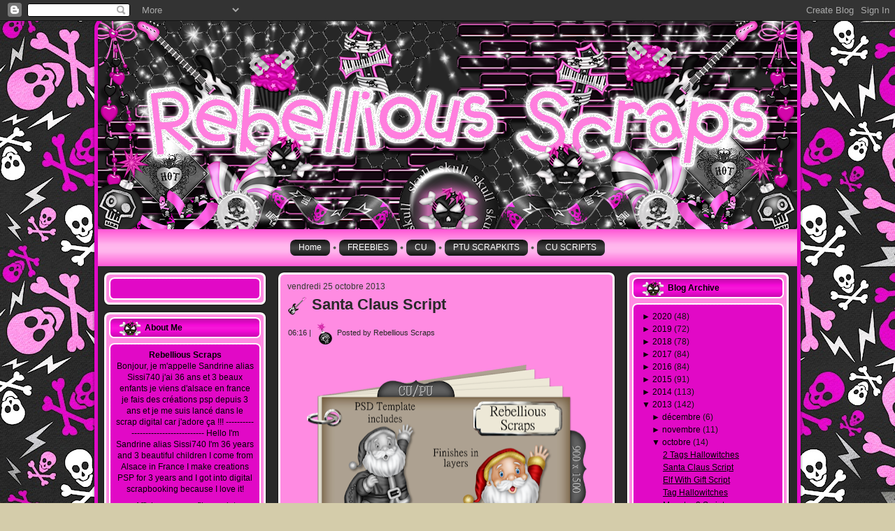

--- FILE ---
content_type: text/html; charset=UTF-8
request_url: https://rebelliousscraps.blogspot.com/2013/10/santa-claus-script.html
body_size: 26092
content:
<!DOCTYPE html>
<html dir='ltr' xmlns='http://www.w3.org/1999/xhtml' xmlns:b='http://www.google.com/2005/gml/b' xmlns:data='http://www.google.com/2005/gml/data' xmlns:expr='http://www.google.com/2005/gml/expr'>
<head>
<link href='https://www.blogger.com/static/v1/widgets/2944754296-widget_css_bundle.css' rel='stylesheet' type='text/css'/>
<meta content='text/html; charset=UTF-8' http-equiv='Content-Type'/>
<meta content='blogger' name='generator'/>
<link href='https://rebelliousscraps.blogspot.com/favicon.ico' rel='icon' type='image/x-icon'/>
<link href='http://rebelliousscraps.blogspot.com/2013/10/santa-claus-script.html' rel='canonical'/>
<link rel="alternate" type="application/atom+xml" title="Rebellious Scraps - Atom" href="https://rebelliousscraps.blogspot.com/feeds/posts/default" />
<link rel="alternate" type="application/rss+xml" title="Rebellious Scraps - RSS" href="https://rebelliousscraps.blogspot.com/feeds/posts/default?alt=rss" />
<link rel="service.post" type="application/atom+xml" title="Rebellious Scraps - Atom" href="https://www.blogger.com/feeds/163148445656017014/posts/default" />

<link rel="alternate" type="application/atom+xml" title="Rebellious Scraps - Atom" href="https://rebelliousscraps.blogspot.com/feeds/1025868974818213944/comments/default" />
<!--Can't find substitution for tag [blog.ieCssRetrofitLinks]-->
<link href='https://blogger.googleusercontent.com/img/b/R29vZ2xl/AVvXsEieHjZErI5T3XLIGiOZrZJMsNIuuCZxQjscq552suLXTCVTasVbL7WCrUoyJSbfjT4gQ5nXevudaTjqLPN6PthFQZytAxJ90nJeBkh8YRKg8AqIwOxfmjTw8kziL9iYLbeXeG4QM3X6Wn0/s400/RS_SantaClaus_PV.png' rel='image_src'/>
<meta content='http://rebelliousscraps.blogspot.com/2013/10/santa-claus-script.html' property='og:url'/>
<meta content='Santa Claus Script' property='og:title'/>
<meta content='           This script is  interactive so you are able to choose your own colors, patterns or  gradients.The size is 900 x  1500 pixels.So i...' property='og:description'/>
<meta content='https://blogger.googleusercontent.com/img/b/R29vZ2xl/AVvXsEieHjZErI5T3XLIGiOZrZJMsNIuuCZxQjscq552suLXTCVTasVbL7WCrUoyJSbfjT4gQ5nXevudaTjqLPN6PthFQZytAxJ90nJeBkh8YRKg8AqIwOxfmjTw8kziL9iYLbeXeG4QM3X6Wn0/w1200-h630-p-k-no-nu/RS_SantaClaus_PV.png' property='og:image'/>
<meta content='IE=EmulateIE7' http-equiv='X-UA-Compatible'/>
<title>Rebellious Scraps: Santa Claus Script</title>
<style id='page-skin-1' type='text/css'><!--
/* begin Page */
/* Generated with Artisteer version 2.3.0.25189, file checksum is C3327899. */
body
{
margin: 0 auto;
padding: 0;
background-color: #D4CCAA;
background-image: url('https://lh5.googleusercontent.com/-PNC3QMoFcz4/UID3yWsXt6I/AAAAAAAAJnY/UZnXZprfOp4/s1600/Page-BgTexture.jpg');
background-repeat: repeat;
background-attachment: scroll;
background-position: top left;
}
#art-main
{
position: relative;
width: 100%;
left: 0;
top: 0;
}
#art-page-background-gradient
{
background-position: top left;
}
.cleared
{
float: none;
clear: both;
margin: 0;
padding: 0;
border: none;
font-size:1px;
}
form
{
padding:0 !important;
margin:0 !important;
}
table.position
{
position: relative;
width: 100%;
table-layout: fixed;
}
#navbar-iframe {
position: fixed;
right: 0px;
top: 0px;
left: 0px;
}
{
position: relative;
z-index:10;
}
#comments{
padding:0 15px 15px 15px;
}
#ArchiveList ul li
{
text-indent: -10px !important;
padding:0 0 0 15px;
}
.profile-datablock, .profile-textblock {
margin:0 0 .75em;
line-height:1.4em;
}
.profile-img {
float: left;
margin-top: 0;
margin-right: 5px;
margin-bottom: 5px;
margin-left: 0;
border: 5px solid #889977;
}
.profile-data {
font-weight: bold;
}
.blog-pager{
margin-left:15px;
}
.post-feeds{
margin-left:15px;
}
.blog-feeds
{
margin-left:15px;
}
/* for Blogger Page Elements */
body#layout div.art-Header{
height: auto;
width: 100%;
}
body#layout .art-contentLayout{
margin-top: 18px;
padding-top: 2px;
width: 100%
}
body#layout .art-Sheet{
width: 100%;
}
body#layout .art-Footer{
width: 100%;
}
body#layout .art-sidebar1{
width: 25%;
}
body#layout .art-sidebar2{
width: 25%;
}
body#layout .art-content{
width: 50%;
}
body#layout .art-Footer .art-Footer-text{
height: 85px;
}
body#layout .art-BlockContent-body{
padding: 0;
}
body#layout .art-Block-body{
padding: 0;
}
body#layout .art-nav{
height: auto;
}
/* search results  */
#uds-searchControl .gsc-results, #uds-searchControl .gsc-tabhActive
{
background-color: transparent !important;
}/* end Page */
/* begin Box, Sheet */
.art-Sheet
{
position:relative;
z-index:0;
margin:0 auto;
width: 1016px;
min-width:49px;
min-height:49px;
}
.art-Sheet-body
{
position: relative;
z-index: 1;
padding: 8px;
}
.art-Sheet-tr, .art-Sheet-tl, .art-Sheet-br, .art-Sheet-bl, .art-Sheet-tc, .art-Sheet-bc,.art-Sheet-cr, .art-Sheet-cl
{
position:absolute;
z-index:-1;
}
.art-Sheet-tr, .art-Sheet-tl, .art-Sheet-br, .art-Sheet-bl
{
width: 60px;
height: 60px;
background-image: url('https://lh4.googleusercontent.com/-rWHN65PWL5A/UID31hlRYgI/AAAAAAAAJow/Cm4FmtNxMtU/s1600/Sheet-s.png');
}
.art-Sheet-tl
{
top:0;
left:0;
clip: rect(auto, 30px, 30px, auto);
}
.art-Sheet-tr
{
top: 0;
right: 0;
clip: rect(auto, auto, 30px, 30px);
}
.art-Sheet-bl
{
bottom: 0;
left: 0;
clip: rect(30px, 30px, auto, auto);
}
.art-Sheet-br
{
bottom: 0;
right: 0;
clip: rect(30px, auto, auto, 30px);
}
.art-Sheet-tc, .art-Sheet-bc
{
left: 30px;
right: 30px;
height: 60px;
background-image: url('https://lh5.googleusercontent.com/-x62A-kSiook/UID30yptMKI/AAAAAAAAJoc/nU8etz1eYIc/s1600/Sheet-h.png');
}
.art-Sheet-tc
{
top: 0;
clip: rect(auto, auto, 30px, auto);
}
.art-Sheet-bc
{
bottom: 0;
clip: rect(30px, auto, auto, auto);
}
.art-Sheet-cr, .art-Sheet-cl
{
top: 30px;
bottom: 30px;
width: 60px;
background-image: url('https://lh6.googleusercontent.com/-rZ3CCVxB-to/UID31hpzbCI/AAAAAAAAJo0/lGcQkQqzjIY/s1600/Sheet-v.png');
}
.art-Sheet-cr
{
right:0;
clip: rect(auto, auto, auto, 30px);
}
.art-Sheet-cl
{
left:0;
clip: rect(auto, 30px, auto, auto);
}
.art-Sheet-cc
{
position:absolute;
z-index:-1;
top: 30px;
left: 30px;
right: 30px;
bottom: 30px;
background-color: #292929;
}
.art-Sheet
{
margin-top: 20px !important;
}
#art-page-background-simple-gradient, #art-page-background-gradient, #art-page-background-glare
{
min-width:1016px;
}
/* end Box, Sheet */
/* begin Header */
div.art-Header
{
margin: 0 auto;
position: relative;
z-index:0;
width: 1000px;
height: 300px;
}
div.art-Header-png
{
position: absolute;
z-index:-2;
top: 0;
left: 0;
width: 1000px;
height: 300px;
background-image: url('https://lh5.googleusercontent.com/-mtUysl80xAI/UID3xXF74dI/AAAAAAAAJnE/hmFRBCNanh0/s1600/Header.png');
background-repeat: no-repeat;
background-position: left top;
}
/* end Header */
/* begin Menu */
/* menu structure */
.art-menu a, .art-menu a:link, .art-menu a:visited, .art-menu a:hover
{
text-align:left;
text-decoration:none;
outline:none;
letter-spacing:normal;
word-spacing:normal;
}
.art-menu, .art-menu ul
{
margin: 0;
padding: 0;
border: 0;
list-style-type: none;
display: block;
}
.art-menu li
{
margin: 0;
padding: 0;
border: 0;
display: block;
float: left;
position: relative;
z-index: 5;
background:none;
}
.art-menu li:hover
{
z-index: 10000;
white-space: normal;
}
.art-menu li li
{
float: none;
}
.art-menu ul
{
visibility: hidden;
position: absolute;
z-index: 10;
left: 0;
top: 0;
background:none;
}
.art-menu li:hover>ul
{
visibility: visible;
top: 100%;
}
.art-menu li li:hover>ul
{
top: 0;
left: 100%;
}
.art-menu:after, .art-menu ul:after
{
content: ".";
height: 0;
display: block;
visibility: hidden;
overflow: hidden;
clear: both;
}
.art-menu, .art-menu ul
{
min-height: 0;
}
.art-menu ul
{
background-image: url('https://lh6.googleusercontent.com/-qU9HBGLlRRk/UID32q7TaDI/AAAAAAAAJpQ/K6jCCHOo8tU/s1600/spacer.gif');
padding: 10px 30px 30px 30px;
margin: -10px 0 0 -30px;
}
.art-menu ul ul
{
padding: 30px 30px 30px 10px;
margin: -30px 0 0 -10px;
}
div.art-nav-center
{
position:relative;
float:right;
right:50%;
}
ul.art-menu
{
position:relative;
float:left;
left:50%;
}
.firefox2 ul.art-menu
{
float:none;
}
/* menu structure */
.art-menu
{
padding: 15px 15px 15px 15px;
}
.art-nav
{
position: relative;
height: 53px;
z-index: 100;
}
.art-nav .l, .art-nav .r
{
position: absolute;
z-index: -1;
top: 0;
height: 53px;
background-image: url('https://lh4.googleusercontent.com/-PmiJgbbWCcY/UID319wMpNI/AAAAAAAAJo8/cQ4VHYtKC-g/s1600/nav.png');
}
.art-nav .l
{
left: 0;
right:0px;
}
.art-nav .r
{
right: 0;
width: 1000px;
clip: rect(auto, auto, auto, 1000px);
}
/* end Menu */
/* begin MenuItem */
.art-menu ul li
{
clear: both;
}
.art-menu a
{
position:relative;
display: block;
overflow:hidden;
height: 23px;
cursor: pointer;
text-decoration: none;
margin-right: 4px;
margin-left: 4px;
}
.art-menu a .r, .art-menu a .l
{
position:absolute;
display: block;
top:0;
z-index:-1;
height: 69px;
background-image: url('https://lh5.googleusercontent.com/-KCLRutp4biw/UID3xSlz96I/AAAAAAAAJnM/nnHuqyMsyUc/s1600/MenuItem.png');
}
.art-menu a .l
{
left:0;
right:7px;
}
.art-menu a .r
{
width:414px;
right:0;
clip: rect(auto, auto, auto, 407px);
}
.art-menu a .t
{
font-family: Arial, Helvetica, Sans-Serif;
font-size: 12px;
font-style: normal;
font-weight: normal;
color: #FFFFFF;
padding: 0 5px;
margin: 0 7px;
line-height: 23px;
text-align: center;
}
.art-menu a:hover .l, .art-menu a:hover .r
{
top:-23px;
}
.art-menu li:hover>a .l, .art-menu li:hover>a .r
{
top:-23px;
}
.art-menu li:hover a .l, .art-menu li:hover a .r
{
top:-23px;
}
.art-menu a:hover .t
{
color: #DDE0DC;
}
.art-menu li:hover a .t
{
color: #DDE0DC;
}
.art-menu li:hover>a .t
{
color: #DDE0DC;
}
/* end MenuItem */
/* begin MenuSeparator */
.art-nav .art-menu-separator
{
display: block;
width: 5px;
height: 23px;
background-image: url('https://lh5.googleusercontent.com/-nW8iSatxuqM/UID3x1LpX5I/AAAAAAAAJnQ/yvIK1x0e9RM/s1600/MenuSeparator.png');
}
/* end MenuSeparator */
/* begin MenuSubItem */
.art-menu ul a
{
display:block;
text-align: center;
white-space: nowrap;
height: 20px;
width: 180px;
overflow:hidden;
line-height: 20px;
margin-right: auto;
background-image: url('https://lh3.googleusercontent.com/-DCU4N--BjN4/UID325hrp1I/AAAAAAAAJpc/bIDxi1EGvZU/s1600/subitem-bg.png');
background-position: left top;
background-repeat: repeat-x;
border-width: 0px;
border-style: solid;
}
.art-nav ul.art-menu ul span, .art-nav ul.art-menu ul span span
{
display: inline;
float: none;
margin: inherit;
padding: inherit;
background-image: none;
text-align: inherit;
text-decoration: inherit;
}
.art-menu ul a, .art-menu ul a:link, .art-menu ul a:visited, .art-menu ul a:hover, .art-menu ul a:active, .art-nav ul.art-menu ul span, .art-nav ul.art-menu ul span span
{
text-align: left;
text-indent: 12px;
text-decoration: none;
line-height: 20px;
color: #FFFFFF;
font-family: Arial, Helvetica, Sans-Serif;
font-size: 12px;
font-style: normal;
font-weight: normal;
}
.art-menu ul ul a
{
margin-left: auto;
}
.art-menu ul li a:hover
{
color: #FFFFFF;
background-position: 0 -20px;
}
.art-menu ul li:hover>a
{
color: #FFFFFF;
background-position: 0 -20px;
}
.art-nav .art-menu ul li a:hover span, .art-nav .art-menu ul li a:hover span span
{
color: #FFFFFF;
}
.art-nav .art-menu ul li:hover>a span, .art-nav .art-menu ul li:hover>a span span
{
color: #FFFFFF;
}
/* end MenuSubItem */
/* begin ContentLayout */
.art-contentLayout
{
position: relative;
margin-bottom: 2px;
width: 1000px;
}
/* end ContentLayout */
/* begin Box, Block */
.art-Block
{
position:relative;
z-index:0;
margin:0 auto;
min-width:25px;
min-height:25px;
}
.art-Block-body
{
position: relative;
z-index: 1;
padding: 9px;
}
.art-Block-tr, .art-Block-tl, .art-Block-br, .art-Block-bl, .art-Block-tc, .art-Block-bc,.art-Block-cr, .art-Block-cl
{
position:absolute;
z-index:-1;
}
.art-Block-tr, .art-Block-tl, .art-Block-br, .art-Block-bl
{
width: 32px;
height: 32px;
background-image: url('https://lh4.googleusercontent.com/-4Lqkn-BfOTg/UID3uxvEHyI/AAAAAAAAJmQ/g1rloT3Cts8/s1600/Block-s.png');
}
.art-Block-tl
{
top:0;
left:0;
clip: rect(auto, 16px, 16px, auto);
}
.art-Block-tr
{
top: 0;
right: 0;
clip: rect(auto, auto, 16px, 16px);
}
.art-Block-bl
{
bottom: 0;
left: 0;
clip: rect(16px, 16px, auto, auto);
}
.art-Block-br
{
bottom: 0;
right: 0;
clip: rect(16px, auto, auto, 16px);
}
.art-Block-tc, .art-Block-bc
{
left: 16px;
right: 16px;
height: 32px;
background-image: url('https://lh4.googleusercontent.com/-6Cn4KvpEM6k/UID3u2GImsI/AAAAAAAAJmI/QeVTGuiepdU/s1600/Block-h.png');
}
.art-Block-tc
{
top: 0;
clip: rect(auto, auto, 16px, auto);
}
.art-Block-bc
{
bottom: 0;
clip: rect(16px, auto, auto, auto);
}
.art-Block-cr, .art-Block-cl
{
top: 16px;
bottom: 16px;
width: 32px;
background-image: url('https://lh6.googleusercontent.com/-ejv1r_iEptM/UID3u7HedJI/AAAAAAAAJmM/evtII7PdbJw/s1600/Block-v.png');
}
.art-Block-cr
{
right:0;
clip: rect(auto, auto, auto, 16px);
}
.art-Block-cl
{
left:0;
clip: rect(auto, 16px, auto, auto);
}
.art-Block-cc
{
position:absolute;
z-index:-1;
top: 16px;
left: 16px;
right: 16px;
bottom: 16px;
background-color: #FF8BE2;
}
.art-Block
{
margin: 7px;
}
/* end Box, Block */
/* begin BlockHeader */
.art-BlockHeader
{
position:relative;
z-index:0;
height: 30px;
padding: 0 9px;
margin-bottom: 7px;
}
.art-BlockHeader .t
{
height: 30px;
color: #000000;
font-family: Arial, Helvetica, Sans-Serif;
font-size: 12px;
font-style: normal;
font-weight: bold;
white-space : nowrap;
padding: 0 6px;
line-height: 30px;
}
.art-BlockHeader .l, .art-BlockHeader .r
{
display:block;
position:absolute;
z-index:-1;
height: 30px;
background-image: url('https://lh4.googleusercontent.com/-LOul5w2l08g/UID3wN4H42I/AAAAAAAAJmc/rb9hsrknFU8/s1600/BlockHeader.png');
}
.art-BlockHeader .l
{
left:0;
right:7px;
}
.art-BlockHeader .r
{
width:1000px;
right:0;
clip: rect(auto, auto, auto, 993px);
}
.art-header-tag-icon
{
height: 30px;
background-position:left top;
background-image: url('https://lh6.googleusercontent.com/-cXjTAXhYIdM/UID3wioPzTI/AAAAAAAAJms/zVIEJWeMU4g/s1600/BlockHeaderIcon.png');
padding:0 0 0 31px;
background-repeat: no-repeat;
min-height: 22px;
margin: 0 0 0 5px;
}
/* end BlockHeader */
/* begin Box, BlockContent */
.art-BlockContent
{
position:relative;
z-index:0;
margin:0 auto;
min-width:15px;
min-height:15px;
}
.art-BlockContent-body
{
position: relative;
z-index: 1;
padding: 9px;
}
.art-BlockContent-tr, .art-BlockContent-tl, .art-BlockContent-br, .art-BlockContent-bl, .art-BlockContent-tc, .art-BlockContent-bc,.art-BlockContent-cr, .art-BlockContent-cl
{
position:absolute;
z-index:-1;
}
.art-BlockContent-tr, .art-BlockContent-tl, .art-BlockContent-br, .art-BlockContent-bl
{
width: 14px;
height: 14px;
background-image: url('https://lh4.googleusercontent.com/-Y4p001ttdgY/UID3vsc5S3I/AAAAAAAAJmY/qlVqDXt3OKA/s1600/BlockContent-s.png');
}
.art-BlockContent-tl
{
top:0;
left:0;
clip: rect(auto, 7px, 7px, auto);
}
.art-BlockContent-tr
{
top: 0;
right: 0;
clip: rect(auto, auto, 7px, 7px);
}
.art-BlockContent-bl
{
bottom: 0;
left: 0;
clip: rect(7px, 7px, auto, auto);
}
.art-BlockContent-br
{
bottom: 0;
right: 0;
clip: rect(7px, auto, auto, 7px);
}
.art-BlockContent-tc, .art-BlockContent-bc
{
left: 7px;
right: 7px;
height: 14px;
background-image: url('https://lh5.googleusercontent.com/-9a7UDn1WgdA/UID3vqDKHWI/AAAAAAAAJmU/hWgM64dzqc0/s1600/BlockContent-h.png');
}
.art-BlockContent-tc
{
top: 0;
clip: rect(auto, auto, 7px, auto);
}
.art-BlockContent-bc
{
bottom: 0;
clip: rect(7px, auto, auto, auto);
}
.art-BlockContent-cr, .art-BlockContent-cl
{
top: 7px;
bottom: 7px;
width: 14px;
background-image: url('https://lh3.googleusercontent.com/-rgCdaGooSiw/UID3v-nTYwI/AAAAAAAAJmk/saeyW_q9Jpo/s1600/BlockContent-v.png');
}
.art-BlockContent-cr
{
right:0;
clip: rect(auto, auto, auto, 7px);
}
.art-BlockContent-cl
{
left:0;
clip: rect(auto, 7px, auto, auto);
}
.art-BlockContent-cc
{
position:absolute;
z-index:-1;
top: 7px;
left: 7px;
right: 7px;
bottom: 7px;
background-color: #E109C6;
}
.art-BlockContent-body
{
color:#000000;
font-family: Arial, Helvetica, Sans-Serif;
font-size: 12px;
font-style: normal;
font-weight: normal;
text-align: center;
}
.art-BlockContent-body a:link
{
color: #000000;
font-family: Arial, Helvetica, Sans-Serif;
text-decoration: underline;
}
.art-BlockContent-body a:visited, .art-BlockContent-body a.visited
{
color: #000000;
font-family: Arial, Helvetica, Sans-Serif;
text-decoration: underline;
}
.art-BlockContent-body a:hover, .art-BlockContent-body a.hover
{
color: #000000;
font-family: Arial, Helvetica, Sans-Serif;
text-decoration: none;
}
.art-BlockContent-body ul
{
list-style-type: none;
color: #111311;
margin:0;
padding:0;
}
.art-BlockContent-body ul li
{
font-family: Arial, Helvetica, Sans-Serif;
font-size: 12px;
text-decoration: none;
line-height: 125%;
line-height: 1.25em;
}
/* Variable definitions
====================
<Variable name="textcolor" description="Block Text Color"
type="color" default="#000000">
<Variable name="linkcolor" description="Block Link Color"
type="color" default="#000000">
<Variable name="visitedlinkcolor" description="Block Visited Link Color"
type="color" default="#000000">
<Variable name="hoveredlinkcolor" description="Block Hovered Link Color"
type="color" default="#000000">
*/
.art-BlockContent-body
{
color: #000000;
}
.art-BlockContent-body a:link
{
color: #000000;
}
.art-BlockContent-body a:visited, .art-BlockContent-body a.visited
{
color: #000000;
}
.art-BlockContent-body a:hover, .art-BlockContent-body a.hover
{
color: #000000;
}
.toggle span
{
color: #000000;
}
.gsc-branding-text {
color: #000000 !important;
}
/* end Box, BlockContent */
/* begin Box, Post */
.art-Post
{
position:relative;
z-index:0;
margin:0 auto;
min-width:25px;
min-height:25px;
}
.art-Post-body
{
position: relative;
z-index: 1;
padding: 15px;
}
.art-Post-tr, .art-Post-tl, .art-Post-br, .art-Post-bl, .art-Post-tc, .art-Post-bc,.art-Post-cr, .art-Post-cl
{
position:absolute;
z-index:-1;
}
.art-Post-tr, .art-Post-tl, .art-Post-br, .art-Post-bl
{
width: 32px;
height: 32px;
background-image: url('https://lh4.googleusercontent.com/-TugzKe06iW8/UID3yjn9kDI/AAAAAAAAJnk/1U_Z-TRAVR0/s1600/Post-s.png');
}
.art-Post-tl
{
top:0;
left:0;
clip: rect(auto, 16px, 16px, auto);
}
.art-Post-tr
{
top: 0;
right: 0;
clip: rect(auto, auto, 16px, 16px);
}
.art-Post-bl
{
bottom: 0;
left: 0;
clip: rect(16px, 16px, auto, auto);
}
.art-Post-br
{
bottom: 0;
right: 0;
clip: rect(16px, auto, auto, 16px);
}
.art-Post-tc, .art-Post-bc
{
left: 16px;
right: 16px;
height: 32px;
background-image: url('https://lh6.googleusercontent.com/-CtZXyYARrRA/UID3yhJX-nI/AAAAAAAAJng/nBf2HH6Bmhk/s1600/Post-h.png');
}
.art-Post-tc
{
top: 0;
clip: rect(auto, auto, 16px, auto);
}
.art-Post-bc
{
bottom: 0;
clip: rect(16px, auto, auto, auto);
}
.art-Post-cr, .art-Post-cl
{
top: 16px;
bottom: 16px;
width: 32px;
background-image: url('https://lh6.googleusercontent.com/-b-O0oNPEr40/UID3zLslxQI/AAAAAAAAJnw/-nybZZ1Scqc/s1600/Post-v.png');
}
.art-Post-cr
{
right:0;
clip: rect(auto, auto, auto, 16px);
}
.art-Post-cl
{
left:0;
clip: rect(auto, 16px, auto, auto);
}
.art-Post-cc
{
position:absolute;
z-index:-1;
top: 16px;
left: 16px;
right: 16px;
bottom: 16px;
background-color: #FF8BE2;
}
.art-Post
{
margin: 7px;
}
/* Start images */
a img
{
border: 0;
}
.art-article img, img.art-article
{
margin: 1em;
}
.art-metadata-icons img
{
border: none;
vertical-align: middle;
margin: 2px;
}
/* Finish images */
/* Start tables */
.art-article table, table.art-article
{
border-collapse: collapse;
margin: 1px;
width:auto;
}
.art-article table, table.art-article .art-article tr, .art-article th, .art-article td
{
background-color:Transparent;
}
.art-article th
{
text-align: center;
vertical-align: middle;
padding: 7px;
}
/* Finish tables */
pre
{
overflow: auto;
padding: 0.1em;
}
/* end Box, Post */
/* begin PostHeaderIcon */
.art-PostHeader
{
text-decoration:none;
margin: 0.2em 0;
padding: 0;
font-weight:normal;
font-style:normal;
letter-spacing:normal;
word-spacing:normal;
font-variant:normal;
text-decoration:none;
font-variant:normal;
text-transform:none;
text-align:left;
text-indent:0;
line-height:inherit;
font-family: Arial, Helvetica, Sans-Serif;
font-size: 22px;
font-style: normal;
font-weight: bold;
text-align: left;
color: #292929;
}
.art-PostHeader a, .art-PostHeader a:link, .art-PostHeader a:visited, .art-PostHeader a:hover
{
font-family: Arial, Helvetica, Sans-Serif;
font-size: 22px;
font-style: normal;
font-weight: bold;
text-align: left;
margin:0;
color: #292929;
}
.art-PostHeader img
{
border:none;
vertical-align: middle;
margin:0;
}
/* end PostHeaderIcon */
/* begin PostHeader */
.art-PostHeader a:link
{
font-family: Arial, Helvetica, Sans-Serif;
text-decoration: none;
text-align: left;
color: #292929;
}
.art-PostHeader a:visited, .art-PostHeader a.visited
{
font-family: Arial, Helvetica, Sans-Serif;
text-decoration: none;
text-align: left;
color: #292929;
}
.art-PostHeader a:hover, .art-PostHeader a.hovered
{
font-family: Arial, Helvetica, Sans-Serif;
text-decoration: none;
text-align: left;
color: #292929;
}
/* end PostHeader */
/* begin PostIcons */
.art-PostHeaderIcons
{
padding:1px;
}
.art-PostHeaderIcons, .art-PostHeaderIcons a, .art-PostHeaderIcons a:link, .art-PostHeaderIcons a:visited, .art-PostHeaderIcons a:hover
{
font-family: Arial, Helvetica, Sans-Serif;
font-size: 11px;
color: #292929;
}
.art-PostHeaderIcons a, .art-PostHeaderIcons a:link, .art-PostHeaderIcons a:visited, .art-PostHeaderIcons a:hover
{
margin:0;
}
.art-PostHeaderIcons a:link
{
font-family: Arial, Helvetica, Sans-Serif;
text-decoration: underline;
color: #292929;
}
.art-PostHeaderIcons a:visited, .art-PostHeaderIcons a.visited
{
font-family: Arial, Helvetica, Sans-Serif;
text-decoration: underline;
color: #292929;
}
.art-PostHeaderIcons a:hover, .art-PostHeaderIcons a.hover
{
font-family: Arial, Helvetica, Sans-Serif;
text-decoration: none;
color: #292929;
}
/* end PostIcons */
/* begin PostContent */
/* Content Text Font & Color (Default) */
body
{
font-family: Arial, Helvetica, Sans-Serif;
font-size: 12px;
font-style: normal;
font-weight: normal;
color: #343932;
}
.art-PostContent p
{
margin: 0.5em 0;
}
.art-PostContent, .art-PostContent p
{
font-family: Arial, Helvetica, Sans-Serif;
font-size: 12px;
font-style: normal;
font-weight: normal;
text-align: center;
color: #343932;
}
.art-PostContent
{
margin:0;
}
/* Start Content link style */
/*
The right order of link pseudo-classes: Link-Visited-Hover-Focus-Active.
http://www.w3schools.com/CSS/css_pseudo_classes.asp
http://meyerweb.com/eric/thoughts/2007/06/11/who-ordered-the-link-states/
*/
a
{
font-family: Arial, Helvetica, Sans-Serif;
text-decoration: underline;
color: #FFFFFF;
}
/* Adds special style to an unvisited link. */
a:link
{
font-family: Arial, Helvetica, Sans-Serif;
text-decoration: underline;
color: #FFFFFF;
}
/* Adds special style to a visited link. */
a:visited, a.visited
{
font-family: Arial, Helvetica, Sans-Serif;
text-decoration: underline;
color: #FFFFFF;
}
/* :hover - adds special style to an element when you mouse over it. */
a:hover, a.hover
{
font-family: Arial, Helvetica, Sans-Serif;
text-decoration: none;
color: #FFFFFF;
}
/* Finish Content link style */
/* Resert some headings default style & links default style for links in headings*/
h1, h2, h3, h4, h5, h6,
h1 a, h2 a, h3 a, h4 a, h5 a, h6 a
h1 a:hover, h2 a:hover, h3 a:hover, h4 a:hover, h5 a:hover, h6 a:hover
h1 a:visited, h2 a:visited, h3 a:visited, h4 a:visited, h5 a:visited, h6 a:visited
{
font-weight: normal;
font-style: normal;
text-decoration: none;
}
/* Start Content headings Fonts & Colors  */
h1, h1 a, h1 a:link, h1 a:visited, h1 a:hover
{
font-family: Arial, Helvetica, Sans-Serif;
font-size: 28px;
font-style: normal;
font-weight: bold;
text-align: left;
color: #4A5148;
}
h2, h2 a, h2 a:link, h2 a:visited, h2 a:hover
{
font-family: Arial, Helvetica, Sans-Serif;
font-size: 22px;
font-style: normal;
font-weight: bold;
text-align: left;
color: #FFFFFF;
}
h3, h3 a, h3 a:link, h3 a:visited, h3 a:hover
{
font-family: Arial, Helvetica, Sans-Serif;
font-size: 18px;
font-style: normal;
font-weight: bold;
text-align: left;
color: #887A44;
}
h4, h4 a, h4 a:link, h4 a:visited, h4 a:hover
{
font-family: Arial, Helvetica, Sans-Serif;
font-size: 16px;
font-style: normal;
font-weight: bold;
text-align: left;
color: #40463E;
}
h5, h5 a, h5 a:link, h5 a:visited, h5 a:hover
{
font-family: Arial, Helvetica, Sans-Serif;
font-size: 14px;
font-style: normal;
font-weight: bold;
text-align: left;
color: #40463E;
}
h6, h6 a, h6 a:link, h6 a:visited, h6 a:hover
{
font-family: Arial, Helvetica, Sans-Serif;
font-size: 14px;
font-style: normal;
font-weight: bold;
text-align: left;
color: #40463E;
}
/* Finish Content headings Fonts & Colors  */
#uds-searchControl .gsc-results,
#uds-searchControl .gsc-tabhActive
{
font-family: Arial, Helvetica, Sans-Serif;
font-size: 12px;
font-style: normal;
font-weight: normal;
text-align: center;
color: #343932 !important;
}
#uds-searchControl a,
#uds-searchControl .gs-result .gs-title *,
#uds-searchControl .gs-visibleUrl ,
#uds-searchControl .gsc-tabhInactive
{
font-family: Arial, Helvetica, Sans-Serif;
text-decoration: underline;
color: #FFFFFF !important;
}/* end PostContent */
/* begin PostBullets */
/* Start Content list */
ol, ul
{
color: #292929;
margin:1em 0 1em 2em;
padding:0;
font-family: Arial, Helvetica, Sans-Serif;
font-size: 12px;
}
li ol, li ul
{
margin:0.5em 0 0.5em 2em;
padding:0;
}
li
{
margin:0.2em 0;
padding:0;
}
ul
{
list-style-type: none;
}
ol
{
list-style-position:inside;
}
.art-Post li
{
padding:0px 0 0px 13px;
line-height:1.2em;
}
.art-Post ol li, .art-Post ul ol li
{
background: none;
padding-left:0;
}
.art-Post ul li, .art-Post ol ul li
{
background-image: url('https://lh5.googleusercontent.com/-FUmcM0fQXvU/UID3zQYbt5I/AAAAAAAAJn4/lB14LxLuIIE/s1600/PostBullets.png');
background-repeat:no-repeat;
padding-left:13px;
}
/* Finish Content list */
/* end PostBullets */
/* begin PostQuote */
/* Start blockquote */
blockquote,
blockquote p,
.art-PostContent blockquote p
{
color:#FFFFFF;
font-family: Arial, Helvetica, Sans-Serif;
font-style: italic;
font-weight: normal;
text-align: left;
}
blockquote,
.art-PostContent blockquote
{
margin:10px 10px 10px 50px;
padding:5px 5px 5px 41px;
background-color:#292929;
background-image:url('images/PostQuote.png');
background-position:left top;
background-repeat:no-repeat;
}
/* Finish blockuote */
/* end PostQuote */
/* begin PostIcons */
.art-PostFooterIcons
{
padding:1px;
}
.art-PostFooterIcons, .art-PostFooterIcons a, .art-PostFooterIcons a:link, .art-PostFooterIcons a:visited, .art-PostFooterIcons a:hover
{
font-family: Arial, Helvetica, Sans-Serif;
font-size: 11px;
text-decoration: none;
color: #292929;
}
.art-PostFooterIcons a, .art-PostFooterIcons a:link, .art-PostFooterIcons a:visited, .art-PostFooterIcons a:hover
{
margin:0;
}
.art-PostFooterIcons a:link
{
font-family: Arial, Helvetica, Sans-Serif;
text-decoration: underline;
color: #292929;
}
.art-PostFooterIcons a:visited, .art-PostFooterIcons a.visited
{
font-family: Arial, Helvetica, Sans-Serif;
text-decoration: underline;
color: #292929;
}
.art-PostFooterIcons a:hover, .art-PostFooterIcons a.hover
{
font-family: Arial, Helvetica, Sans-Serif;
text-decoration: none;
color: #292929;
}
/* end PostIcons */
/* begin Button */
.art-button-wrapper .art-button
{
display:inline-block;
width: auto;
outline:none;
border:none;
background:none;
line-height:23px;
margin:0 !important;
padding:0 !important;
overflow: visible;
cursor: default;
text-decoration: none !important;
z-index:0;
vertical-align: middle;
}
.art-button img, .art-button-wrapper img
{
margin: 0;
}
.art-button-wrapper
{
display:inline-block;
vertical-align: middle;
position:relative;
height: 23px;
overflow:hidden;
white-space: nowrap;
width: auto;
z-index:0;
}
.firefox2 .art-button-wrapper
{
display:block;
float:left;
}
.art-button-wrapper .art-button
{
display:block;
height: 23px;
font-family: Arial, Helvetica, Sans-Serif;
font-size: 12px;
font-style: normal;
font-weight: normal;
white-space: nowrap;
text-align: left;
padding: 0 7px !important;
line-height: 23px;
text-decoration: none !important;
color: #FFFFFF !important;
}
input, select
{
vertical-align: middle;
font-family: Arial, Helvetica, Sans-Serif;
font-size: 12px;
font-style: normal;
font-weight: normal;
}
.art-button-wrapper.hover .art-button, .art-button:hover
{
color: #FFFFFF !important;
text-decoration: none !important;
}
.art-button-wrapper.active .art-button
{
color: #FFFFFF !important;
}
.art-button-wrapper .l, .art-button-wrapper .r
{
display:block;
position:absolute;
z-index:-1;
height: 69px;
background-image: url('https://lh3.googleusercontent.com/-1RdnKNx9nXg/UID3wxOb8_I/AAAAAAAAJmw/Ut00HcLwqzw/s1600/Button.png');
}
.art-button-wrapper .l
{
left:0;
right:9px;
}
.art-button-wrapper .r
{
width:419px;
right:0;
clip: rect(auto, auto, auto, 410px);
}
.art-button-wrapper.hover .l, .art-button-wrapper.hover .r
{
top: -23px;
}
.art-button-wrapper.active .l, .art-button-wrapper.active .r
{
top: -46px;
}
/* end Button */
/* begin Footer */
.art-Footer
{
position:relative;
z-index:0;
overflow:hidden;
width: 1000px;
margin: 5px auto 0px auto;
}
.art-Footer .art-Footer-inner
{
height:1%;
position: relative;
z-index: 0;
padding: 10px;
text-align: center;
}
.art-Footer .art-Footer-background
{
position:absolute;
z-index:-1;
background-repeat:no-repeat;
background-image: url('https://lh5.googleusercontent.com/-QX6oJqO0pqo/UID3w7apzYI/AAAAAAAAJm4/DOz3AjQRPcA/s1600/Footer.png');
width: 1000px;
height: 150px;
bottom:0;
left:0;
}
.art-rss-tag-icon
{
position: relative;
display:block;
float:left;
background-image: url('https://lh3.googleusercontent.com/-Ef8O5FP3Zq4/UID32lXY3ZI/AAAAAAAAJpM/Tj2G6e1Yzjk/rssIcon.png');
background-position: center right;
background-repeat: no-repeat;
margin: 0 5px 0 0;
height: 31px;
width: 31px;
cursor: default;
}
.art-Footer .art-Footer-text p
{
margin: 0;
}
.art-Footer .art-Footer-text
{
display:inline-block;
color:#000000;
font-family: Arial, Helvetica, Sans-Serif;
font-size: 11px;
}
.art-Footer .art-Footer-text a:link
{
text-decoration: none;
color: #000000;
font-family: Arial, Helvetica, Sans-Serif;
text-decoration: underline;
}
.art-Footer .art-Footer-text a:visited
{
text-decoration: none;
color: #000000;
font-family: Arial, Helvetica, Sans-Serif;
text-decoration: underline;
}
.art-Footer .art-Footer-text a:hover
{
text-decoration: none;
color: #000000;
font-family: Arial, Helvetica, Sans-Serif;
text-decoration: none;
}
/* end Footer */
/* begin PageFooter */
.art-page-footer, .art-page-footer a, .art-page-footer a:link, .art-page-footer a:visited, .art-page-footer a:hover
{
font-family:Arial;
font-size:10px;
letter-spacing:normal;
word-spacing:normal;
font-style:normal;
font-weight:normal;
text-decoration:underline;
color:#B3911A;
}
.art-page-footer
{
margin:1em;
text-align:center;
text-decoration:none;
color:#887A44;
}
/* end PageFooter */
/* begin LayoutCell */
.art-contentLayout .art-sidebar1
{
position: relative;
margin: 0;
padding: 0;
border: 0;
float: left;
overflow: hidden;
width: 249px;
}
/* end LayoutCell */
/* begin LayoutCell */
.art-contentLayout .art-content
{
position: relative;
margin: 0;
padding: 0;
border: 0;
float: left;
overflow: hidden;
width: 499px;
}
.art-contentLayout .art-content-sidebar1
{
position: relative;
margin: 0;
padding: 0;
border: 0;
float: left;
overflow: hidden;
width: 748px;
}
.art-contentLayout .art-content-sidebar2
{
position: relative;
margin: 0;
padding: 0;
border: 0;
float: left;
overflow: hidden;
width: 748px;
}
.art-contentLayout .art-content-wide
{
position: relative;
margin: 0;
padding: 0;
border: 0;
float: left;
overflow: hidden;
width: 997px;
}
/* end LayoutCell */
/* begin LayoutCell */
.art-contentLayout .art-sidebar2
{
position: relative;
margin: 0;
padding: 0;
border: 0;
float: left;
overflow: hidden;
width: 249px;
}
/* end LayoutCell */

--></style>
<!--[if IE 6]> <style type="text/css"> /* begin Page */ /* Generated with Artisteer version 2.3.0.25189, file checksum is C3327899. */ img { filter:expression(fixPNG(this)); } #ArchiveList ul li { behavior: expression(this.runtimeStyle.filter?'':this.runtimeStyle.filter=""); } #ArchiveList a.toggle, #ArchiveList a.toggle:link, #ArchiveList a.toggle:visited, #ArchiveList a.toggle:hover { color: expression(this.parentNode.currentStyle["color"]); } /* end Page */ /* begin Box, Sheet */ .art-Sheet, .art-Sheet-body { zoom:1; } .art-Sheet-body { position:static; } .art-Sheet-tr, .art-Sheet-tl, .art-Sheet-br, .art-Sheet-bl, .art-Sheet-tc, .art-Sheet-bc,.art-Sheet-cr, .art-Sheet-cl { font-size: 1px; background: none; } .art-Sheet-tr, .art-Sheet-tl, .art-Sheet-br, .art-Sheet-bl { behavior: expression(this.runtimeStyle.filter?'':this.runtimeStyle.filter="progid:DXImageTransform.Microsoft.AlphaImageLoader(src='" + GetStyleUrl()+"images/Sheet-s.png',sizingMethod='scale')"); } .art-Sheet-tl { clip: rect(auto 30px 30px auto); } .art-Sheet-tr { left: expression(this.parentNode.offsetWidth-60+'px'); clip: rect(auto auto 30px 30px); } .art-Sheet-bl { top: expression(this.parentNode.offsetHeight-60+'px'); clip: rect(30px 30px auto auto); } .art-Sheet-br { top: expression(this.parentNode.offsetHeight-60+'px'); left: expression(this.parentNode.offsetWidth-60+'px'); clip: rect(30px auto auto 30px); } .art-Sheet-tc, .art-Sheet-bc { width: expression(this.parentNode.offsetWidth-60+'px'); behavior: expression(this.runtimeStyle.filter?'':this.runtimeStyle.filter="progid:DXImageTransform.Microsoft.AlphaImageLoader(src='" + GetStyleUrl()+"images/Sheet-h.png',sizingMethod='scale')"); } .art-Sheet-tc { clip: rect(auto auto 30px auto); } .art-Sheet-bc { top: expression(this.parentNode.offsetHeight-60+'px'); clip: rect(30px auto auto auto); } .art-Sheet-cr, .art-Sheet-cl { height: expression(this.parentNode.offsetHeight-60+'px'); behavior: expression(this.runtimeStyle.filter?'':this.runtimeStyle.filter="progid:DXImageTransform.Microsoft.AlphaImageLoader(src='" + GetStyleUrl()+"images/Sheet-v.png',sizingMethod='scale')"); } .art-Sheet-cr { left: expression(this.parentNode.offsetWidth-60+'px'); clip: rect(auto auto auto 30px); } .art-Sheet-cl { clip: rect(auto 30px auto auto); } .art-Sheet-cc { font-size: 1px; width: expression(this.parentNode.offsetWidth-60+'px'); height: expression(this.parentNode.offsetHeight-60+'px'); background-color: #292929; } #art-page-background-simple-gradient, #art-page-background-gradient, #art-page-background-glare { width:expression(document.body.clientWidth > 1016 ? "100%" : "1016px"); } /* end Box, Sheet */ /* begin Header */ div.art-Header-png { font-size: 1px; background: none; behavior: expression(this.runtimeStyle.filter?'':this.runtimeStyle.filter="progid:DXImageTransform.Microsoft.AlphaImageLoader(src='" + GetStyleUrl()+"images/Header.png',sizingMethod='crop')"); } /* end Header */ /* begin Menu */ .art-menu ul { height: 1%; width:1px; } .art-menu, .art-menu ul { height: 1%; } .art-menu li.art-menuhover { z-index: 10000; } .art-menu .art-menuhoverUL { visibility: visible; } .art-menu .art-menuhoverUL { top: 100%; left: 0; } .art-menu .art-menuhoverUL .art-menuhoverUL { top: 0; left: 100%; } .art-menu ul a { height: 1%; } .art-menu li li { float: left; width: 100%; } .art-menu .art-menuhoverUL .art-menuhoverUL { top: 5px; left: 100%; } .art-menu, .art-menu ul { height: 1%; } .art-menu li.art-menuhover { z-index: 10000; } .art-menu .art-menuhoverUL { visibility: visible; } .art-menu .art-menuhoverUL { top: 100%; left: 0; } .art-menu .art-menuhoverUL .art-menuhoverUL { top: 0; left: 100%; } .art-menu ul a { height: 1%; } .art-menu li li { float: left; width: 100%; } .art-nav { zoom: 1; } .art-nav .l, .art-nav .r { font-size: 1px; background: none; behavior: expression(this.runtimeStyle.filter?'':this.runtimeStyle.filter="progid:DXImageTransform.Microsoft.AlphaImageLoader(src='" + GetStyleUrl()+"images/nav.png',sizingMethod='crop')"); } .art-nav .l { width: expression(this.parentNode.offsetWidth-0+'px'); } .art-nav .r { left: expression(this.parentNode.offsetWidth-1000+'px'); clip: rect(auto auto auto 1000px); } /* end Menu */ /* begin MenuItem */ .art-menu a { float:left; } .art-menu a:hover { visibility:visible; } .art-menu a .r, .art-menu a .l { font-size:1px; background: none; behavior: expression(this.runtimeStyle.filter?'':this.runtimeStyle.filter="progid:DXImageTransform.Microsoft.AlphaImageLoader(src='" + GetStyleUrl()+"images/MenuItem.png',sizingMethod='crop')"); } .art-menu a .r { left: expression(this.parentNode.offsetWidth-414+'px'); clip: rect(auto auto auto 407px); } .art-menu a .l { width: expression(this.parentNode.offsetWidth-7+'px'); } .art-menuhover .art-menuhoverA .t { color: #DDE0DC; } .art-menuhover .art-menuhoverA .l, .art-menuhover .art-menuhoverA .r { top: -23px; } /* end MenuItem */ /* begin MenuSeparator */ .art-nav .art-menu-separator { font-size: 1px; zoom:1; background: none; behavior: expression(this.runtimeStyle.filter?'':this.runtimeStyle.filter="progid:DXImageTransform.Microsoft.AlphaImageLoader(src='" + GetStyleUrl()+"images/MenuSeparator.png',sizingMethod='crop')"); } /* end MenuSeparator */ /* begin MenuSubItem */ .art-menu ul a { color: #FFFFFF !important; } .art-menu ul a:hover { color: #FFFFFF !important; } .art-menu ul .art-menuhover .art-menuhoverA { color: #FFFFFF !important; background-position: 0 -20px; } .art-nav .art-menu ul a:hover span, .art-nav .art-menu ul a:hover span span { color: #FFFFFF !important; } .art-nav .art-menu ul .art-menuhover .art-menuhoverA span, .art-nav .art-menu ul .art-menuhover .art-menuhoverA span span { color: #FFFFFF !important; } /* end MenuSubItem */ /* begin Box, Block */ .art-Block, .art-Block-body { zoom:1; } .art-Block-body { position:static; } .art-Block-tr, .art-Block-tl, .art-Block-br, .art-Block-bl, .art-Block-tc, .art-Block-bc,.art-Block-cr, .art-Block-cl { font-size: 1px; background: none; } .art-Block-tr, .art-Block-tl, .art-Block-br, .art-Block-bl { behavior: expression(this.runtimeStyle.filter?'':this.runtimeStyle.filter="progid:DXImageTransform.Microsoft.AlphaImageLoader(src='" + GetStyleUrl()+"images/Block-s.png',sizingMethod='scale')"); } .art-Block-tl { clip: rect(auto 16px 16px auto); } .art-Block-tr { left: expression(this.parentNode.offsetWidth-32+'px'); clip: rect(auto auto 16px 16px); } .art-Block-bl { top: expression(this.parentNode.offsetHeight-32+'px'); clip: rect(16px 16px auto auto); } .art-Block-br { top: expression(this.parentNode.offsetHeight-32+'px'); left: expression(this.parentNode.offsetWidth-32+'px'); clip: rect(16px auto auto 16px); } .art-Block-tc, .art-Block-bc { width: expression(this.parentNode.offsetWidth-32+'px'); behavior: expression(this.runtimeStyle.filter?'':this.runtimeStyle.filter="progid:DXImageTransform.Microsoft.AlphaImageLoader(src='" + GetStyleUrl()+"images/Block-h.png',sizingMethod='scale')"); } .art-Block-tc { clip: rect(auto auto 16px auto); } .art-Block-bc { top: expression(this.parentNode.offsetHeight-32+'px'); clip: rect(16px auto auto auto); } .art-Block-cr, .art-Block-cl { height: expression(this.parentNode.offsetHeight-32+'px'); behavior: expression(this.runtimeStyle.filter?'':this.runtimeStyle.filter="progid:DXImageTransform.Microsoft.AlphaImageLoader(src='" + GetStyleUrl()+"images/Block-v.png',sizingMethod='scale')"); } .art-Block-cr { left: expression(this.parentNode.offsetWidth-32+'px'); clip: rect(auto auto auto 16px); } .art-Block-cl { clip: rect(auto 16px auto auto); } .art-Block-cc { font-size: 1px; width: expression(this.parentNode.offsetWidth-32+'px'); height: expression(this.parentNode.offsetHeight-32+'px'); background-color: #FF8BE2; } /* end Box, Block */ /* begin BlockHeader */ .art-BlockHeader, .art-BlockHeader { font-size: 1px; } .art-BlockHeader .l, .art-BlockHeader .r { background: none; behavior: expression(this.runtimeStyle.filter?'':this.runtimeStyle.filter="progid:DXImageTransform.Microsoft.AlphaImageLoader(src='" + GetStyleUrl()+"images/BlockHeader.png',sizingMethod='crop')"); } .art-BlockHeader .r { left: expression(this.parentNode.offsetWidth-1000+'px'); clip: rect(auto auto auto 993px); } .art-BlockHeader .l { width: expression(this.parentNode.offsetWidth-7+'px'); } .art-header-tag-icon { background: none; behavior: expression(this.runtimeStyle.filter?'':this.runtimeStyle.filter="progid:DXImageTransform.Microsoft.AlphaImageLoader(src='" + GetStyleUrl()+"images/BlockHeaderIcon.png',sizingMethod='crop')"); } /* end BlockHeader */ /* begin Box, BlockContent */ .art-BlockContent, .art-BlockContent-body { zoom:1; } .art-BlockContent-body { position:static; } .art-BlockContent-tr, .art-BlockContent-tl, .art-BlockContent-br, .art-BlockContent-bl, .art-BlockContent-tc, .art-BlockContent-bc,.art-BlockContent-cr, .art-BlockContent-cl { font-size: 1px; background: none; } .art-BlockContent-tr, .art-BlockContent-tl, .art-BlockContent-br, .art-BlockContent-bl { behavior: expression(this.runtimeStyle.filter?'':this.runtimeStyle.filter="progid:DXImageTransform.Microsoft.AlphaImageLoader(src='" + GetStyleUrl()+"images/BlockContent-s.png',sizingMethod='scale')"); } .art-BlockContent-tl { clip: rect(auto 7px 7px auto); } .art-BlockContent-tr { left: expression(this.parentNode.offsetWidth-14+'px'); clip: rect(auto auto 7px 7px); } .art-BlockContent-bl { top: expression(this.parentNode.offsetHeight-14+'px'); clip: rect(7px 7px auto auto); } .art-BlockContent-br { top: expression(this.parentNode.offsetHeight-14+'px'); left: expression(this.parentNode.offsetWidth-14+'px'); clip: rect(7px auto auto 7px); } .art-BlockContent-tc, .art-BlockContent-bc { width: expression(this.parentNode.offsetWidth-14+'px'); behavior: expression(this.runtimeStyle.filter?'':this.runtimeStyle.filter="progid:DXImageTransform.Microsoft.AlphaImageLoader(src='" + GetStyleUrl()+"images/BlockContent-h.png',sizingMethod='scale')"); } .art-BlockContent-tc { clip: rect(auto auto 7px auto); } .art-BlockContent-bc { top: expression(this.parentNode.offsetHeight-14+'px'); clip: rect(7px auto auto auto); } .art-BlockContent-cr, .art-BlockContent-cl { height: expression(this.parentNode.offsetHeight-14+'px'); behavior: expression(this.runtimeStyle.filter?'':this.runtimeStyle.filter="progid:DXImageTransform.Microsoft.AlphaImageLoader(src='" + GetStyleUrl()+"images/BlockContent-v.png',sizingMethod='scale')"); } .art-BlockContent-cr { left: expression(this.parentNode.offsetWidth-14+'px'); clip: rect(auto auto auto 7px); } .art-BlockContent-cl { clip: rect(auto 7px auto auto); } .art-BlockContent-cc { font-size: 1px; width: expression(this.parentNode.offsetWidth-14+'px'); height: expression(this.parentNode.offsetHeight-14+'px'); background-color: #E109C6; } /* end Box, BlockContent */ /* begin Box, Post */ .art-Post, .art-Post-body { zoom:1; } .art-Post-body { position:static; } .art-Post-tr, .art-Post-tl, .art-Post-br, .art-Post-bl, .art-Post-tc, .art-Post-bc,.art-Post-cr, .art-Post-cl { font-size: 1px; background: none; } .art-Post-tr, .art-Post-tl, .art-Post-br, .art-Post-bl { behavior: expression(this.runtimeStyle.filter?'':this.runtimeStyle.filter="progid:DXImageTransform.Microsoft.AlphaImageLoader(src='" + GetStyleUrl()+"images/Post-s.png',sizingMethod='scale')"); } .art-Post-tl { clip: rect(auto 16px 16px auto); } .art-Post-tr { left: expression(this.parentNode.offsetWidth-32+'px'); clip: rect(auto auto 16px 16px); } .art-Post-bl { top: expression(this.parentNode.offsetHeight-32+'px'); clip: rect(16px 16px auto auto); } .art-Post-br { top: expression(this.parentNode.offsetHeight-32+'px'); left: expression(this.parentNode.offsetWidth-32+'px'); clip: rect(16px auto auto 16px); } .art-Post-tc, .art-Post-bc { width: expression(this.parentNode.offsetWidth-32+'px'); behavior: expression(this.runtimeStyle.filter?'':this.runtimeStyle.filter="progid:DXImageTransform.Microsoft.AlphaImageLoader(src='" + GetStyleUrl()+"images/Post-h.png',sizingMethod='scale')"); } .art-Post-tc { clip: rect(auto auto 16px auto); } .art-Post-bc { top: expression(this.parentNode.offsetHeight-32+'px'); clip: rect(16px auto auto auto); } .art-Post-cr, .art-Post-cl { height: expression(this.parentNode.offsetHeight-32+'px'); behavior: expression(this.runtimeStyle.filter?'':this.runtimeStyle.filter="progid:DXImageTransform.Microsoft.AlphaImageLoader(src='" + GetStyleUrl()+"images/Post-v.png',sizingMethod='scale')"); } .art-Post-cr { left: expression(this.parentNode.offsetWidth-32+'px'); clip: rect(auto auto auto 16px); } .art-Post-cl { clip: rect(auto 16px auto auto); } .art-Post-cc { font-size: 1px; width: expression(this.parentNode.offsetWidth-32+'px'); height: expression(this.parentNode.offsetHeight-32+'px'); background-color: #FF8BE2; } /* end Box, Post */ /* begin PostContent */ h1 { margin: 0.67em 0; } h2 { margin: 0.8em 0; } h3 { margin: 1em 0; } h4 { margin: 1.25em 0; } h5 { margin: 1.67em 0; } h6 { margin: 2.33em 0; } /* end PostContent */ /* begin PostBullets */ .art-Post ul li, .art-Post ol ul li { height:1%; background:none; behavior: expression(this.runtimeStyle.filter?'':this.runtimeStyle.filter="progid:DXImageTransform.Microsoft.AlphaImageLoader(src='" + GetStyleUrl()+"images/PostBullets.png',sizingMethod='crop')"); } .art-Post ul ol li { background:none; behavior: expression(this.runtimeStyle.filter?'':this.runtimeStyle.filter=""); } /* end PostBullets */ /* begin PostQuote */ blockquote, .art-PostContent blockquote { height:1%; background-image: none; behavior: expression(this.runtimeStyle.filter?'':this.runtimeStyle.filter="progid:DXImageTransform.Microsoft.AlphaImageLoader(src='" + GetStyleUrl()+"images/PostQuote.png',sizingMethod='crop')"); } /* end PostQuote */ /* begin Button */ .art-button-wrapper, .art-button-wrapper .l, .art-button-wrapper .r { font-size: 1px; } .art-button-wrapper .art-button { float:left; } .art-button-wrapper .l, .art-button-wrapper .r { background: none; behavior: expression(this.runtimeStyle.filter?'':this.runtimeStyle.filter="progid:DXImageTransform.Microsoft.AlphaImageLoader(src='" + GetStyleUrl()+"images/Button.png',sizingMethod='crop')"); } .art-button-wrapper .r { left: expression(this.parentNode.offsetWidth-419+'px'); clip: rect(auto auto auto 410px); } .art-button-wrapper .l { width: expression(this.parentNode.offsetWidth-9+'px'); } /* end Button */ /* begin Footer */ .art-Footer .art-Footer-background { top: expression(this.parentNode.offsetHeight-150+'px'); background: none; behavior: expression(this.runtimeStyle.filter?'':this.runtimeStyle.filter="progid:DXImageTransform.Microsoft.AlphaImageLoader(src='" + GetStyleUrl()+"images/Footer.png',sizingMethod='crop')"); zoom: 1; font-size:1px; } .art-rss-tag-icon { zoom:1; font-size:1px; background:none; behavior: expression(this.runtimeStyle.filter?'':this.runtimeStyle.filter="progid:DXImageTransform.Microsoft.AlphaImageLoader(src='" + GetStyleUrl()+"images/rssIcon.png',sizingMethod='crop')"); } /* end Footer */ </style> <![endif]-->
<!--[if IE 7]> <style type="text/css"> /* begin Box, Sheet */ .art-Sheet-tl { clip: rect(auto 30px 30px auto); } .art-Sheet-tr { clip: rect(auto auto 30px 30px); } .art-Sheet-bl { clip: rect(30px 30px auto auto); } .art-Sheet-br { clip: rect(30px auto auto 30px); } .art-Sheet-tc { clip: rect(auto auto 30px auto); } .art-Sheet-bc { clip: rect(30px auto auto auto); } .art-Sheet-cr { clip: rect(auto auto auto 30px); } .art-Sheet-cl { clip: rect(auto 30px auto auto); } .art-Sheet-body { zoom: 1; } /* end Box, Sheet */ /* begin Menu */ .art-nav .r { clip: rect(auto auto auto 1000px); } /* end Menu */ /* begin MenuItem */ .art-menu a .r { clip: rect(auto auto auto 407px); } /* end MenuItem */ /* begin Box, Block */ .art-Block-tl { clip: rect(auto 16px 16px auto); } .art-Block-tr { clip: rect(auto auto 16px 16px); } .art-Block-bl { clip: rect(16px 16px auto auto); } .art-Block-br { clip: rect(16px auto auto 16px); } .art-Block-tc { clip: rect(auto auto 16px auto); } .art-Block-bc { clip: rect(16px auto auto auto); } .art-Block-cr { clip: rect(auto auto auto 16px); } .art-Block-cl { clip: rect(auto 16px auto auto); } .art-Block-body { zoom: 1; } /* end Box, Block */ /* begin BlockHeader */ .art-BlockHeader .r { clip: rect(auto auto auto 993px); } /* end BlockHeader */ /* begin Box, BlockContent */ .art-BlockContent-tl { clip: rect(auto 7px 7px auto); } .art-BlockContent-tr { clip: rect(auto auto 7px 7px); } .art-BlockContent-bl { clip: rect(7px 7px auto auto); } .art-BlockContent-br { clip: rect(7px auto auto 7px); } .art-BlockContent-tc { clip: rect(auto auto 7px auto); } .art-BlockContent-bc { clip: rect(7px auto auto auto); } .art-BlockContent-cr { clip: rect(auto auto auto 7px); } .art-BlockContent-cl { clip: rect(auto 7px auto auto); } .art-BlockContent-body { zoom: 1; } /* end Box, BlockContent */ /* begin Box, Post */ .art-Post-tl { clip: rect(auto 16px 16px auto); } .art-Post-tr { clip: rect(auto auto 16px 16px); } .art-Post-bl { clip: rect(16px 16px auto auto); } .art-Post-br { clip: rect(16px auto auto 16px); } .art-Post-tc { clip: rect(auto auto 16px auto); } .art-Post-bc { clip: rect(16px auto auto auto); } .art-Post-cr { clip: rect(auto auto auto 16px); } .art-Post-cl { clip: rect(auto 16px auto auto); } .art-Post-body { zoom: 1; } /* end Box, Post */ /* begin PostContent */ .art-PostContent { height:1%; } /* end PostContent */ /* begin Button */ .art-button-wrapper .r { clip: rect(auto auto auto 410px); } /* end Button */ </style> <![endif]-->
<script type='text/javascript'>
      /* begin Page */

/* Generated with Artisteer version 2.3.0.25189, file checksum is B832E66C. */

cssFix = function(){
var u = navigator.userAgent.toLowerCase(),
addClass = function(el, val){
	if(! el.className) {
		el.className = val;
	} else {
		var newCl = el.className;
		newCl+=(' '+val);
		el.className = newCl;
	}
},
is = function(t){return (u.indexOf(t)!=-1)};
addClass(document.getElementsByTagName('html')[0],[
(!(/opera|webtv/i.test(u))&&/msie (\d)/.test(u))?('ie ie'+RegExp.$1)
: is('firefox/2')?'gecko firefox2'
: is('firefox/3')?'gecko firefox3'
: is('gecko/')?'gecko'
: is('chrome/')?'chrome'
: is('opera/9')?'opera opera9':/opera (\d)/.test(u)?'opera opera'+RegExp.$1
: is('konqueror')?'konqueror'
: is('applewebkit/')?'webkit safari'
: is('mozilla/')?'gecko':'',
(is('x11')||is('linux'))?' linux'
: is('mac')?' mac'
: is('win')?' win':''
].join(' '));
}();

var artEventHelper = {
	'bind': function(obj, evt, fn) {
		if (obj.addEventListener)
			obj.addEventListener(evt, fn, false);
		else if (obj.attachEvent)
			obj.attachEvent('on' + evt, fn);
		else
			obj['on' + evt] = fn;
	}
};

var userAgent = navigator.userAgent.toLowerCase();
var browser = {
	version: (userAgent.match(/.+(?:rv|it|ra|ie)[\/: ]([\d.]+)/) || [])[1],
	safari: /webkit/.test(userAgent) && !/chrome/.test(userAgent),
	chrome: /chrome/.test(userAgent),
	opera: /opera/.test(userAgent),
	msie: /msie/.test(userAgent) && !/opera/.test(userAgent),
	mozilla: /mozilla/.test(userAgent) && !/(compatible|webkit)/.test(userAgent)
};

var artLoadEvent = (function() {
	

	var list = [];

	var done = false;
	var ready = function() {
		if (done) return;
		done = true;
		for (var i = 0; i < list.length; i++)
			list[i]();
	};

	if (document.addEventListener && !browser.opera)
		document.addEventListener('DOMContentLoaded', ready, false);

	if (browser.msie && window == top) {
		(function() {
			try {
				document.documentElement.doScroll('left');
			} catch (e) {
				setTimeout(arguments.callee, 10);
				return;
			}
			ready();
		})();
	}

	if (browser.opera) {
		document.addEventListener('DOMContentLoaded', function() {
			for (var i = 0; i < document.styleSheets.length; i++) {
				if (document.styleSheets[i].disabled) {
					setTimeout(arguments.callee, 10);
					return;
				}
			}
			ready();
		}, false);
	}

	if (browser.safari || browser.chrome) {
		var numStyles;
		(function() {
			if (document.readyState != 'loaded' && document.readyState != 'complete') {
				setTimeout(arguments.callee, 10);
				return;
			}
			if ('undefined' == typeof numStyles) {
				numStyles = document.getElementsByTagName('style').length;
				var links = document.getElementsByTagName('link');
				for (var i = 0; i < links.length; i++) {
					numStyles += (links[i].getAttribute('rel') == 'stylesheet') ? 1 : 0;
				}
				if (document.styleSheets.length != numStyles) {
					setTimeout(arguments.callee, 0);
					return;
				}
			}
			ready();
		})();
	}
	artEventHelper.bind(window, 'load', ready);
	return ({
		add: function(f) {
			list.push(f);
		}
	})
})();

(function() {
	// fix ie blinking
	var m = document.uniqueID && document.compatMode && !window.XMLHttpRequest && document.execCommand;
	try { if (!!m) { m('BackgroundImageCache', false, true); } }
	catch (oh) { };
})();

function xGetElementsByClassName(clsName, parentEle, tagName) {
	var elements = null;
	var found = [];
	var s = String.fromCharCode(92);
	var re = new RegExp('(?:^|' + s + 's+)' + clsName + '(?:$|' + s + 's+)');
	if (!parentEle) parentEle = document;
	if (!tagName) tagName = '*';
	elements = parentEle.getElementsByTagName(tagName);
	if (elements) {
		for (var i = 0; i < elements.length; ++i) {
			if (elements[i].className.search(re) != -1) {
				found[found.length] = elements[i];
			}
		}
	}
	return found;
}

var styleUrlCached = null;
function GetStyleUrl() {
    if (null == styleUrlCached) {
        var ns;
        styleUrlCached = '';
        ns = document.getElementsByTagName('link');
        for (var i = 0; i < ns.length; i++) {
            var l = ns[i];
            if (l.href && /style\.ie6\.css(\?.*)?$/.test(l.href)) {
                return styleUrlCached = l.href.replace(/style\.ie6\.css(\?.*)?$/, '');
            }
        }

        ns = document.getElementsByTagName('style');
        for (var i = 0; i < ns.length; i++) {
            var matches = new RegExp('import\\s+"([^"]+\\/)style\\.ie6\\.css"').exec(ns[i].innerHTML);
            if (null != matches && matches.length > 0)
                return styleUrlCached = matches[1];
        }
    }
    return styleUrlCached;
}

function fixPNG(element) {
	if (/MSIE (5\.5|6).+Win/.test(navigator.userAgent)) {
		var src;
		if (element.tagName == 'IMG') {
			if (/\.png$/.test(element.src)) {
				src = element.src;
				element.src = GetStyleUrl() + 'images/spacer.gif';
			}
		}
		else {
			src = element.currentStyle.backgroundImage.match(/url\("(.+\.png)"\)/i);
			if (src) {
				src = src[1];
				element.runtimeStyle.backgroundImage = 'none';
			}
		}
		if (src) element.runtimeStyle.filter = "progid:DXImageTransform.Microsoft.AlphaImageLoader(src='" + src + "')";
	}
}

function artHasClass(el, cls) {
	return (el && el.className && (' ' + el.className + ' ').indexOf(' ' + cls + ' ') != -1);
}


var block_header_exists = false;
/* end Page */

/* begin Menu */
function gTranslateFix() {
	var menus = xGetElementsByClassName("art-menu", document);
	for (var i = 0; i < menus.length; i++) {
		var menu = menus[i];
		var childs = menu.childNodes;
		var listItems = [];
		for (var j = 0; j < childs.length; j++) {
			var el = childs[j];
			if (String(el.tagName).toLowerCase() == "li") listItems.push(el);
		}
		for (var j = 0; j < listItems.length; j++) {
			var item = listItems[j];
			var a = null;
			var gspan = null;
			for (var p = 0; p < item.childNodes.length; p++) {
				var l = item.childNodes[p];
				if (!(l && l.tagName)) continue;
				if (String(l.tagName).toLowerCase() == "a") a = l;
				if (String(l.tagName).toLowerCase() == "span") gspan = l;
			}
			if (gspan && a) {
				var t = null;
				for (var k = 0; k < gspan.childNodes.length; k++) {
					var e = gspan.childNodes[k];
					if (!(e && e.tagName)) continue;
					if (String(e.tagName).toLowerCase() == "a" && e.firstChild) e = e.firstChild;
					if (e && e.className && e.className == 't') {
						t = e;
						if (t.firstChild && t.firstChild.tagName && String(t.firstChild.tagName).toLowerCase() == "a") {
							while (t.firstChild.firstChild) t.appendChild(t.firstChild.firstChild);
							t.removeChild(t.firstChild);
						}
						a.appendChild(t);
						break;
					}
				}
				gspan.parentNode.removeChild(gspan);
			}
		}
	}
}
artLoadEvent.add(gTranslateFix);

function Insert_Separators() {
	var menus = xGetElementsByClassName("art-menu", document, "ul");
	for (var i = 0; i < menus.length; i++) {
		var menu = menus[i];
		var childs = menu.childNodes;
		var listItems = [];
		for (var j = 0; j < childs.length; j++) {
			var el = childs[j];
			if (String(el.tagName).toLowerCase() == "li") listItems.push(el);
		}
		for (var j = 0; j < listItems.length - 1; j++) {
			var item = listItems[j];
			var span = document.createElement('span');
			span.className = 'art-menu-separator';
			var li = document.createElement('li');
			li.appendChild(span);
			item.parentNode.insertBefore(li, item.nextSibling);

        }
        if (browser.msie) menu.style.position = "relative";
	}
	
}
artLoadEvent.add(Insert_Separators);

function Menu_IE6Setup() {
	var isIE6 = navigator.userAgent.toLowerCase().indexOf("msie") != -1
    && navigator.userAgent.toLowerCase().indexOf("msie 7") == -1;
	if (!isIE6) return;
	var aTmp2, i, j, oLI, aUL, aA;
	var aTmp = xGetElementsByClassName("art-menu", document, "ul");
	for (i = 0; i < aTmp.length; i++) {
		aTmp2 = aTmp[i].getElementsByTagName("li");
		for (j = 0; j < aTmp2.length; j++) {
			oLI = aTmp2[j];
			aUL = oLI.getElementsByTagName("ul");
			if (aUL && aUL.length) {
				oLI.UL = aUL[0];
				aA = oLI.getElementsByTagName("a");
				if (aA && aA.length)
					oLI.A = aA[0];
				oLI.onmouseenter = function() {
					this.className += " art-menuhover";
					this.UL.className += " art-menuhoverUL";
					if (this.A) this.A.className += " art-menuhoverA";
				};
				oLI.onmouseleave = function() {
					this.className = this.className.replace(/art-menuhover/, "");
					this.UL.className = this.UL.className.replace(/art-menuhoverUL/, "");
					if (this.A) this.A.className = this.A.className.replace(/art-menuhoverA/, "");
				};
			}
		}
	}
}
artLoadEvent.add(Menu_IE6Setup);
/* end Menu */

/* begin BlockHeader */
block_header_exists = true;/* end BlockHeader */

/* begin Button */


function artButtonsSetupJsHover(className) {
	var tags = ["input", "a", "button"];
	for (var j = 0; j < tags.length; j++){
		var buttons = xGetElementsByClassName(className, document, tags[j]);
		for (var i = 0; i < buttons.length; i++) {
			var button = buttons[i];
			if (!button.tagName || !button.parentNode) return;
			if (!artHasClass(button.parentNode, 'art-button-wrapper')) {
				if (!artHasClass(button, 'art-button')) button.className += ' art-button';
				var wrapper = document.createElement('span');
				wrapper.className = "art-button-wrapper";
				if (artHasClass(button, 'active')) wrapper.className += ' active';
				var spanL = document.createElement('span');
				spanL.className = "l";
				spanL.innerHTML = " ";
				wrapper.appendChild(spanL);
				var spanR = document.createElement('span');
				spanR.className = "r";
				spanR.innerHTML = " ";
				wrapper.appendChild(spanR);
				button.parentNode.insertBefore(wrapper, button);
				wrapper.appendChild(button);
			}
			artEventHelper.bind(button, 'mouseover', function(e) {
				e = e || window.event;
				wrapper = (e.target || e.srcElement).parentNode;
				wrapper.className += " hover";
			});
			artEventHelper.bind(button, 'mouseout', function(e) {
				e = e || window.event;
				button = e.target || e.srcElement;
				wrapper = button.parentNode;
				wrapper.className = wrapper.className.replace(/hover/, "");
				if (!artHasClass(button, 'active')) wrapper.className = wrapper.className.replace(/active/, "");
			});
			artEventHelper.bind(button, 'mousedown', function(e) {
				e = e || window.event;
				button = e.target || e.srcElement;
				wrapper = button.parentNode;
				if (!artHasClass(button, 'active')) wrapper.className += " active";
			});
			artEventHelper.bind(button, 'mouseup', function(e) {
				e = e || window.event;
				button = e.target || e.srcElement;
				wrapper = button.parentNode;
				if (!artHasClass(button, 'active')) wrapper.className = wrapper.className.replace(/active/, "");
			});
		}
	}
}

artLoadEvent.add(function() { artButtonsSetupJsHover("art-button"); });
/* end Button */



function artInsertSidebarBlocks(widgetClassName) {
    var widgets = xGetElementsByClassName(widgetClassName, document);
    for (var i = 0; i < widgets.length; i++) {
        var widget = widgets[i];
        if (widget.id == 'LinkList99') continue;
        if (widget.id == 'LinkList98') continue;
        if (widget.id == 'Text99')     continue;
        
        var childs = widget.childNodes;
        var widgetTitle = widget.getElementsByTagName("h2");
        var widgetContent = widget.innerHTML;
        var widgetTitleText = '';
        if (widgetTitle.length != 0){
            widgetTitleText = widgetTitle[0].innerHTML;
        }

        var div1  = document.createElement('div'); div1.className  = 'art-Block';
        
                        
        var div2  = document.createElement('div'); div2.className  = 'art-Block-tl'; div1.appendChild(div2);
        var div3  = document.createElement('div'); div3.className  = 'art-Block-tr'; div1.appendChild(div3);
        var div4  = document.createElement('div'); div4.className  = 'art-Block-bl'; div1.appendChild(div4);
        var div5  = document.createElement('div'); div5.className  = 'art-Block-br'; div1.appendChild(div5);
        var div6  = document.createElement('div'); div6.className  = 'art-Block-tc'; div1.appendChild(div6);
        var div7  = document.createElement('div'); div7.className  = 'art-Block-bc'; div1.appendChild(div7);
        var div8  = document.createElement('div'); div8.className  = 'art-Block-cl'; div1.appendChild(div8);
        
                        
        var div9  = document.createElement('div'); div9.className  = 'art-Block-cr'; div1.appendChild(div9);
        var div10 = document.createElement('div'); div10.className = 'art-Block-cc'; div1.appendChild(div10);
        
                        
        var divBB   = document.createElement('div'); divBB.className = 'art-Block-body';  div1.appendChild(divBB);
        if (widgetTitleText && block_header_exists){
            var divBH   = document.createElement('div'); divBH.className = 'art-BlockHeader'; divBB.appendChild(divBH);
                        var divBHl  = document.createElement('div'); divBHl.className = 'l'; divBH.appendChild(divBHl);
            var divBHr  = document.createElement('div'); divBHr.className = 'r'; divBH.appendChild(divBHr);
                        var divBHti = document.createElement('div'); divBHti.className = 'art-header-tag-icon'; divBH.appendChild(divBHti);
            var divBHt  = document.createElement('div'); divBHt.className = 't'; divBHti.appendChild(divBHt);
            divBHt.innerHTML = widgetTitleText;
        }

        var divBC   = document.createElement('div'); divBC.className = 'art-BlockContent'; divBB.appendChild(divBC);
        
                        
        var di2  = document.createElement('div'); di2.className  = 'art-BlockContent-tl'; divBC.appendChild(di2);
        var di3  = document.createElement('div'); di3.className  = 'art-BlockContent-tr'; divBC.appendChild(di3);
        var di4  = document.createElement('div'); di4.className  = 'art-BlockContent-bl'; divBC.appendChild(di4);
        var di5  = document.createElement('div'); di5.className  = 'art-BlockContent-br'; divBC.appendChild(di5);
        var di6  = document.createElement('div'); di6.className  = 'art-BlockContent-tc'; divBC.appendChild(di6);
        var di7  = document.createElement('div'); di7.className  = 'art-BlockContent-bc'; divBC.appendChild(di7);
        var di8  = document.createElement('div'); di8.className  = 'art-BlockContent-cl'; divBC.appendChild(di8);
        
                        
        var di9  = document.createElement('div'); di9.className  = 'art-BlockContent-cr'; divBC.appendChild(di9);
        var di10 = document.createElement('div'); di10.className = 'art-BlockContent-cc'; divBC.appendChild(di10);
        
                        
        var divBCb  = document.createElement('div'); divBCb.className = 'art-BlockContent-body'; divBC.appendChild(divBCb);
        
        
        
        if ( ((widgetClassName == 'widget Gadget') || (widgetClassName == 'widget Followers')) && (widgetContent.indexOf("friendconnect.js") != -1)){
            
            if (browser.mozilla){
                if (widgetTitle.length != 0){
                    widgetTitle[0].parentNode.removeChild(widgetTitle[0]);
                }
                divBCb.innerHTML = widget.innerHTML;
                widget.innerHTML = "";
                widget.appendChild(div1);
            }
            if (browser.msie){
                if (widgetTitle.length != 0){
                    widgetTitle[0].parentNode.removeChild(widgetTitle[0]);
                }
                var childsLength = childs.length;
                for (var j = 0; j < childsLength; j++) {
                    divBCb.appendChild(childs[0]);
                }
                widget.appendChild(div1);
            }
            
        } else {
            if (widgetTitle.length != 0){
                widgetTitle[0].parentNode.removeChild(widgetTitle[0]);
            }
            var childsLength = childs.length;
            for (var j = 0; j < childsLength; j++) {
                divBCb.appendChild(childs[0]);
            }
            widget.appendChild(div1);
        }
  
        
        if (widgetClassName == 'widget Subscribe') {
            widget.style.position = "relative";
            widget.style.zIndex = "2";
        }
        
    }
}

function artCheckNavBar(){
    var navbar = document.getElementById("navbar");
    if (navbar){
        if (true) {
            var el1 = document.getElementById("art-page-background-glare");
            if (el1) el1.style.top = "30px";
            var el2 = document.getElementById("art-page-background-simple-gradient");
            if (el2) el2.style.top = "30px";
            if (!el2) {
                var el3 = document.getElementById("art-page-background-gradient");
                if (el3) el3.style.top = "30px";
            }
        } else {
            navbar.style.display = 'none';
        }
    }
}

function artFixFooterMenu(){
    var widgetLinks = document.getElementById("LinkList98");
    var widgetText  = document.getElementById("Text99");
    if (widgetLinks) {
        var widgetText = widgetLinks.innerHTML;
        widgetLinks.innerHTML = widgetText.replace("| |", "");
    } else {
        if (widgetText){
            var els = xGetElementsByClassName("widget-content", widgetText);
            var el = els[0];
            if (el.innerHTML == '\n') {
                el.innerHTML = "<br /><br />";
            } else {
                el.innerHTML += "<br />";
            }
        }
    }
}

function artFixPostHeaders(){
    var els = xGetElementsByClassName("art-PostMetadataHeader", document);
    for (var i = 0; i < els.length; i++) {
        var el = els[i];
        if (el) {
            var elText = el.innerHTML;
            if ((el.getElementsByTagName("div").length == 0) && (el.getElementsByTagName("h2").length == 0)) el.style.visibility = 'hidden';
        }
    }
}

artLoadEvent.add(function() { artFixPostHeaders(); });

function artFixPostFooters(){
    var els = xGetElementsByClassName("art-PostMetadataFooter", document);
    for (var i = 0; i < els.length; i++) {
        var el = els[i];
        if (el) {
            var els2 = xGetElementsByClassName("art-PostFooterIcons", el);
            for (var j = 0; j < els2.length; j++) {
                var el2 = els2[j];
                var elText = el2.innerHTML;
                if ((el.getElementsByTagName("img").length == 0) && (el.getElementsByTagName("a").length == 0)) el.style.visibility = 'hidden';
            }
        }
    }
}

artLoadEvent.add(function() { artFixPostFooters(); });

function artFixTopMenu(){
    var topMenu = document.getElementById("LinkList99");
    if (!topMenu){
        var navSection = document.getElementById("navsection");
        if (navSection){
            if (showHomePage) {
                if (window.location == homePageLink) 
                    var tmpstr = '<a href="'+homePageLink+'" class="active">';
                else
                    var tmpstr = '<a href="'+homePageLink+'">';
                navSection.innerHTML = '<div><div class="l"></div><div class="r"></div><div class="art-nav-center"><ul class="art-menu"><li>'+tmpstr+'<span class="l"></span><span class="r"></span><span class="t">'+homePageName+'</span></a></li></ul></div></div>';
            } else {
                navSection.innerHTML = '<div><div class="l"></div><div class="r"></div><div class="art-nav-center"></div></div>';
            }
        }
    }
}
artLoadEvent.add(function() { artFixTopMenu(); });

function artDisplayTopMenu(menuitems){
    var i=0;
    var subList = false;
    var menu = new Array();
    for(i=0; i < menuitems.length; i++){
      var item = menuitems[i];
      var itemname = item[0];
      var itemlink = item[1];
      
      if ( (itemname.indexOf("-") == 0) && !subList) document.write("<ul>");
      else if ( (itemname.indexOf("-") != 0) && subList) { document.write("</ul></li>"); subList = false; }
      else if (i != 0) document.write("</li>");
      
      document.write("<li>");
      
      if (itemname.indexOf("-") != 0){
        if (window.location == itemlink) 
            document.write('<a href="'+itemlink+'" class="active"><span class="l"></span><span class="r"></span><span class="t">'+itemname+'</span></a>');
        else if(itemlink == "http://./")
            document.write('<a href="#"><span class="l"></span><span class="r"></span><span class="t">'+itemname+'</span></a>');
        else
            document.write('<a href="'+itemlink+'"><span class="l"></span><span class="r"></span><span class="t">'+itemname+'</span></a>');
      } else {
        document.write('<a href="'+itemlink+'">'+itemname.substr(1,itemname.length)+'</a>');
        subList = true;
      }
      if (i==(menuitems.length-1)) document.write("</li>");
    }
}
    </script>
<link href='https://www.blogger.com/dyn-css/authorization.css?targetBlogID=163148445656017014&amp;zx=c43211b9-4a48-4906-9e4e-51bb0d82d058' media='none' onload='if(media!=&#39;all&#39;)media=&#39;all&#39;' rel='stylesheet'/><noscript><link href='https://www.blogger.com/dyn-css/authorization.css?targetBlogID=163148445656017014&amp;zx=c43211b9-4a48-4906-9e4e-51bb0d82d058' rel='stylesheet'/></noscript>
<meta name='google-adsense-platform-account' content='ca-host-pub-1556223355139109'/>
<meta name='google-adsense-platform-domain' content='blogspot.com'/>

</head>
<body>
<script type='text/javascript'>
        artCheckNavBar();
    </script>
<div id='art-main'>
<div class='art-Sheet'>
<div class='art-Sheet-tl'></div>
<div class='art-Sheet-tr'></div>
<div class='art-Sheet-bl'></div>
<div class='art-Sheet-br'></div>
<div class='art-Sheet-tc'></div>
<div class='art-Sheet-bc'></div>
<div class='art-Sheet-cl'></div>
<div class='art-Sheet-cr'></div>
<div class='art-Sheet-cc'></div>
<div class='art-Sheet-body'>
<div class='art-Header section' id='header'><div class='widget Header' data-version='1' id='Header1'>
<div class='art-Header-png'></div>
</div></div>
<script type='text/javascript'>
        var menuitems = new Array();
        var showHomePage = false;
        if (true) {
          showHomePage = true;
          var homePageName = 'Home';
          var homePageLink = 'https://rebelliousscraps.blogspot.com/';
          menuitems.push(new Array('Home','https://rebelliousscraps.blogspot.com/'));
        }
    </script>
<div class='art-nav section' id='navsection'><div class='widget LinkList' data-version='1' id='LinkList99'>
<div class='l'></div>
<div class='r'></div>
<div class='art-nav-center'>
<ul class='art-menu'>
<script type='text/javascript'>
                
                  menuitems.push(new Array('FREEBIES','http://rebelliousscraps.blogspot.fr/search/label/Freebies'));
                
                  menuitems.push(new Array('CU','http://rebelliousscraps.blogspot.fr/search/label/CU%20%28Commercial%20Use%29'));
                
                  menuitems.push(new Array('PTU SCRAPKITS','http://rebelliousscraps.blogspot.fr/search/label/PTU%20scrapkits'));
                
                  menuitems.push(new Array('CU SCRIPTS','http://rebelliousscraps.blogspot.fr/search/label/CU%20Scripts'));
                
                artDisplayTopMenu(menuitems);
            </script>
</ul>
</div>
</div></div>
<div id='crosscol-wrapper' style='text-align:center'>
<div class='crosscol no-items section' id='crosscol'></div>
</div>
<div class='art-contentLayout'>
<div class='art-sidebar1 section' id='sidebar1'><div class='widget Image' data-version='1' id='Image3'>
<div class='widget-content'>
<img alt='' height='50' id='Image3_img' src='https://lh3.googleusercontent.com/blogger_img_proxy/AEn0k_vGIplJG52C50JF73hn3CgJxe81VE-XWxleanm1PuWhJYGZzqvW7NNp__2y5-or18XSuQxEfC7Am5s8sQDQZ2DzGSk2z7VhhuPPaOsTkW7W9b3P_PTMrxaCHr88W0_hHc9zW7s=s0-d' width='150'/>
<br/>
</div>
<div class='clear'></div>
</div><div class='widget Profile' data-version='1' id='Profile1'>
<h2>About Me</h2>
<div class='widget-content'>
<dl class='profile-datablock'>
<dt class='profile-data'>Rebellious Scraps</dt>
<dd class='profile-textblock'>Bonjour, 
je m'appelle Sandrine alias Sissi740
j'ai 36 ans et 3 beaux enfants
je viens d'alsace en france
je fais des créations psp depuis 3 ans et je me suis lancé dans le scrap digital car j'adore ça !!!

------------------------------------


Hello
I'm Sandrine alias Sissi740
I'm 36 years and 3 beautiful children
I come from Alsace in France
I make creations PSP for 3 years and I got into digital scrapbooking because I love it!</dd>
</dl>
<a class='profile-link' href='https://www.blogger.com/profile/13496975362285671829'>Afficher mon profil complet</a>
<div class='clear'></div>
</div>
</div><div class='widget HTML' data-version='1' id='HTML6'>
<h2 class='title'>My Scripts Testers</h2>
<div class='widget-content'>
<a target="_blank" href="http://darkmoonsdream.blogspot.com/"><img src="https://lh3.googleusercontent.com/blogger_img_proxy/AEn0k_ttS0vy4kbfTf0DHC8BK3iCikpuwro9hhh-80D1RSInB5HMiTlEkzd2nXhqzQnVnOTEsN2eWaAPmdjLqOk2QpEDUTVQEKSb6vPwn_hfzOl9b5X_aZ2BhPFlhmbD=s0-d" border="0" alt="Hebergeur d&#39;image"></a>


<a target="_blank" href="http://designzbylou.blogspot.com/"><img src="https://lh3.googleusercontent.com/blogger_img_proxy/AEn0k_s7pQh2hv2jYS-M_G25Ps_9oFWFYXRwdqys6TbECmFo3HztwxNniM_DF5NPf3mCyxBwS4mDwnP9IX7SF03bm8ATMyQgjYFIqhnCLCK7_cXQ8XlARcr6iJze3rUn=s0-d" border="0" alt="Hebergeur d&#39;image"></a>


<a target="_blank" href="http://this-n-that-by-tammy.blogspot.com/"><img src="https://lh3.googleusercontent.com/blogger_img_proxy/AEn0k_sSt7X4zOKZ4hLO1g3MpdW6xgjF0L9akvEyDsXkrT2KySK989goSa_tXsbAICbX93rGJzDFKu9bQFbnOBkmXD8DKRh6jqzCz7CmHNnlQbAffy5LSLQYHEk=s0-d" border="0" alt="Hebergeur d&#39;image"></a>


<a target="_blank" href="http://purpledreamsscraps.blogspot.fr/"><img src="https://lh3.googleusercontent.com/blogger_img_proxy/AEn0k_tLiT18OJUZG8vixphxGdRGRB2M-qquW4syrBGNuw8S3z_OWpKVbU4B3yVD0B4JTfLZLTHleH7MNoWyBFsE4t0dCYhEYrKRXAhdWc9-2qmIA8SGtt1x-pxcy9_-sjAHkyB2NV46mFPXd8wQv02IDw=s0-d" border="0" alt="Hebergeur d&#39;image"></a>


<a target="_blank" href="http://sleeknsassydesignz.blogspot.fr/?zx=64bfa8a038fc4fb3"><img src="https://lh3.googleusercontent.com/blogger_img_proxy/AEn0k_ulA6HfYNGmkvDNoSv5WdSoWQs9Q2HqslhIxUknXtOaBpbVbinMV8FjycMtlRRCuuJOIo5ewMRTPqQRdSGKsMhNSGZpX_zma65pRXB8WbZxnigufx_0XMd3wl4=s0-d" border="0" alt="Hebergeur d&#39;image"></a>


<a target="_blank" href="http://mistylynnscreations.blogspot.fr/"><img src="https://lh3.googleusercontent.com/blogger_img_proxy/AEn0k_vs1sgLROmaRJspVDQzVMRdFz7y8MsXyHhHDzKEiBHQ-sM5rhrcoJRWGHSsn1GLzc9e7R6a-lqDGE4x1Qo4jOtmudIbisHl1FSF3c-026L9sSjQ90Gp6YPnTK0=s0-d" border="0" alt="Hebergeur d&#39;image"></a>
</div>
<div class='clear'></div>
</div><div class='widget HTML' data-version='1' id='HTML4'>
<h2 class='title'>STORES (boutiques)</h2>
<div class='widget-content'>
<a href="http://www.scrapandtubes.com/shop/index.php?main_page=index&amp;manufacturers_id=49">Scraps And Tubes</a><br /><br /><a href="http://digistyledesigns.com/shop/index.php?main_page=index&amp;manufacturers_id=136">Digi Style Designs</a><br /><br /><a href="http://smileycreations.co.uk/index.php?route=seller/catalog-seller/products&amp;seller_id=511">Smiley Creations</a><br /><br /><a href="http://scrapsncompany.com/index.php?main_page=index&amp;manufacturers_id=94">Scraps N Company</a><br /><br /><a href="http://digigraphicdesigns.com/index.php?main_page=index&amp;manufacturers_id=19&amp;zenid=c74c12f821975ba7b0d04c986a1b470c">Digi Graphic Designs</a><br /><br /><a href="http://digitaldesignerresources.com/shop/index.php?main_page=index&amp;manufacturers_id=54&amp;zenid=dc104816bd856cc02a5c7a1657098b74">Digital Designer Resources</a><br /><br /><a href="http://daelmansdesigns.com/index.php?main_page=index&amp;cPath=2_186">Daelmans Designs</a><br /><br /><a href="http://designzscrapshopstore.com/store/index.php?main_page=index&amp;cPath=109_446">Designz Scrap Shop</a><br /><br /><a href="http://allthatglitterzstore.com/index.php?main_page=index&amp;manufacturers_id=25">All That Glitterz</a><br /><br />
</div>
<div class='clear'></div>
</div><div class='widget BlogList' data-version='1' id='BlogList1'>
<h2 class='title'>Ma liste de blogs</h2>
<div class='widget-content'>
<div class='blog-list-container' id='BlogList1_container'>
<ul id='BlogList1_blogs'>
<li style='display: block;'>
<div class='blog-icon'>
<img data-lateloadsrc='https://lh3.googleusercontent.com/blogger_img_proxy/AEn0k_vypKcVylfIcYZt91ZMy3Zn6_V1pDhXaWMHsiXEo4OCIaOT3i30RsHgV5hLf6CjWtHyNshB6jK7Zg2OtInK9K1M7ZoLrm7xdJRGv9ipttgS5CE=s16-w16-h16' height='16' width='16'/>
</div>
<div class='blog-content'>
<div class='blog-title'>
<a href='http://paradisduscrap.blogspot.com/feeds/posts/default' target='_blank'>
le paradis du scrap</a>
</div>
<div class='item-content'>
<span class='item-title'>
<!--Can't find substitution for tag [item.itemTitle]-->
</span>
<div class='item-time'>
<!--Can't find substitution for tag [item.timePeriodSinceLastUpdate]-->
</div>
</div>
</div>
<div style='clear: both;'></div>
</li>
</ul>
<div class='clear'></div>
</div>
</div>
</div><div class='widget Label' data-version='1' id='Label1'>
<h2>Catégories</h2>
<div class='widget-content list-label-widget-content'>
<ul>
<li>
<a dir='ltr' href='https://rebelliousscraps.blogspot.com/search/label/Collabs'>Collabs</a>
<span dir='ltr'>(1)</span>
</li>
<li>
<a dir='ltr' href='https://rebelliousscraps.blogspot.com/search/label/CU%20%28Commercial%20Use%29'>CU (Commercial Use)</a>
<span dir='ltr'>(22)</span>
</li>
<li>
<a dir='ltr' href='https://rebelliousscraps.blogspot.com/search/label/CU%20Scripts'>CU Scripts</a>
<span dir='ltr'>(711)</span>
</li>
<li>
<a dir='ltr' href='https://rebelliousscraps.blogspot.com/search/label/Freebies'>Freebies</a>
<span dir='ltr'>(22)</span>
</li>
<li>
<a dir='ltr' href='https://rebelliousscraps.blogspot.com/search/label/License%20CU4CU'>License CU4CU</a>
<span dir='ltr'>(1)</span>
</li>
<li>
<a dir='ltr' href='https://rebelliousscraps.blogspot.com/search/label/PTU%20scrapkits'>PTU scrapkits</a>
<span dir='ltr'>(122)</span>
</li>
<li>
<a dir='ltr' href='https://rebelliousscraps.blogspot.com/search/label/Solde'>Solde</a>
<span dir='ltr'>(23)</span>
</li>
<li>
<a dir='ltr' href='https://rebelliousscraps.blogspot.com/search/label/Tags'>Tags</a>
<span dir='ltr'>(158)</span>
</li>
<li>
<a dir='ltr' href='https://rebelliousscraps.blogspot.com/search/label/Templates'>Templates</a>
<span dir='ltr'>(53)</span>
</li>
<li>
<a dir='ltr' href='https://rebelliousscraps.blogspot.com/search/label/Tutoriels'>Tutoriels</a>
<span dir='ltr'>(38)</span>
</li>
<li>
<a dir='ltr' href='https://rebelliousscraps.blogspot.com/search/label/Tutoriels%20CT'>Tutoriels CT</a>
<span dir='ltr'>(78)</span>
</li>
</ul>
<div class='clear'></div>
</div>
</div><div class='widget HTML' data-version='1' id='HTML2'>
<h2 class='title'>Compteur de Visites</h2>
<div class='widget-content'>
<center><a title="compteur pour blog" href="http://www.compteur-blog.net/compteur-basic-01.php" target="_blank"><img border="0" alt="compteur pour blog" src="https://lh3.googleusercontent.com/blogger_img_proxy/AEn0k_sfgG8fc_eAs2dvQwvEoZngeAOVr3TqpPHWwYsPgyEItrERON8SRh7MUeaWxYuD8AfYuxmL0D4-tCsvHKkBgi2yxGSQKTLkFqldbcZNXhpbLZ3tp_Bxvy1gWIFN_FqAsNiz=s0-d"></a></center>
</div>
<div class='clear'></div>
</div><div class='widget Navbar' data-version='1' id='Navbar1'><script type="text/javascript">
    function setAttributeOnload(object, attribute, val) {
      if(window.addEventListener) {
        window.addEventListener('load',
          function(){ object[attribute] = val; }, false);
      } else {
        window.attachEvent('onload', function(){ object[attribute] = val; });
      }
    }
  </script>
<div id="navbar-iframe-container"></div>
<script type="text/javascript" src="https://apis.google.com/js/platform.js"></script>
<script type="text/javascript">
      gapi.load("gapi.iframes:gapi.iframes.style.bubble", function() {
        if (gapi.iframes && gapi.iframes.getContext) {
          gapi.iframes.getContext().openChild({
              url: 'https://www.blogger.com/navbar/163148445656017014?po\x3d1025868974818213944\x26origin\x3dhttps://rebelliousscraps.blogspot.com',
              where: document.getElementById("navbar-iframe-container"),
              id: "navbar-iframe"
          });
        }
      });
    </script><script type="text/javascript">
(function() {
var script = document.createElement('script');
script.type = 'text/javascript';
script.src = '//pagead2.googlesyndication.com/pagead/js/google_top_exp.js';
var head = document.getElementsByTagName('head')[0];
if (head) {
head.appendChild(script);
}})();
</script>
</div></div>
<div class='art-content section' id='main'><div class='widget Blog' data-version='1' id='Blog1'>
<!--Can't find substitution for tag [adStart]-->
<div class='art-Post'>
<div class='art-Post-tl'></div>
<div class='art-Post-tr'></div>
<div class='art-Post-bl'></div>
<div class='art-Post-br'></div>
<div class='art-Post-tc'></div>
<div class='art-Post-bc'></div>
<div class='art-Post-cl'></div>
<div class='art-Post-cr'></div>
<div class='art-Post-cc'></div>
<div class='art-Post-body'>
<div class='art-Post-inner art-article'>
<a name='1025868974818213944'></a>
<div class='date-header'>vendredi 25 octobre 2013</div>
<h2 class='art-PostHeader'>
<img alt='PostHeaderIcon' height='32' src='https://lh4.googleusercontent.com/-csDOTQeXQZg/UID30DTLDJI/AAAAAAAAJoI/jmUUtZT9U0Q/PostHeaderIcon.png' width='29'/>
<a href='https://rebelliousscraps.blogspot.com/2013/10/santa-claus-script.html'>Santa Claus Script</a>
</h2>
<div class='art-PostHeaderIcons art-metadata-icons'>
06:16 | <img alt='' class='art-metadata-icon' height='32' src='https://lh5.googleusercontent.com/-9ph22YTogXs/UID3zTLPcRI/AAAAAAAAJn0/9Sx_YxuhIO8/PostAuthorIcon.png' width='27'/>
Posted by
Rebellious Scraps<span class='item-control blog-admin pid-333674731'> | </span>
<span class='item-control blog-admin pid-333674731'>
<img alt='' class='art-metadata-icon' height='32' src='https://lh3.googleusercontent.com/-l7NYPOaVDA0/UID30HqC63I/AAAAAAAAJoE/SAufA6Oy8Ag/PostEditIcon.png' width='27'/>
<a class='post-edit-link' href='https://www.blogger.com/post-edit.g?blogID=163148445656017014&postID=1025868974818213944&from=pencil' title='Modifier l&#39;article'>
Modifier l'article
</a>
</span>
</div>
<div class='art-PostContent'>
<div class="separator" style="clear: both; text-align: center;">
&nbsp;</div>
<div class="separator" style="clear: both; text-align: center;">
<a href="https://blogger.googleusercontent.com/img/b/R29vZ2xl/AVvXsEieHjZErI5T3XLIGiOZrZJMsNIuuCZxQjscq552suLXTCVTasVbL7WCrUoyJSbfjT4gQ5nXevudaTjqLPN6PthFQZytAxJ90nJeBkh8YRKg8AqIwOxfmjTw8kziL9iYLbeXeG4QM3X6Wn0/s1600/RS_SantaClaus_PV.png" imageanchor="1" style="margin-left: 1em; margin-right: 1em;"><img border="0" height="387" src="https://blogger.googleusercontent.com/img/b/R29vZ2xl/AVvXsEieHjZErI5T3XLIGiOZrZJMsNIuuCZxQjscq552suLXTCVTasVbL7WCrUoyJSbfjT4gQ5nXevudaTjqLPN6PthFQZytAxJ90nJeBkh8YRKg8AqIwOxfmjTw8kziL9iYLbeXeG4QM3X6Wn0/s400/RS_SantaClaus_PV.png" width="400" /></a></div>
<div class="separator" style="clear: both; text-align: center;">
&nbsp;</div>
<div class="separator" style="clear: both; text-align: center;">
This script is  interactive so you are able to choose your own colors, patterns or  gradients.The size is 900 x  1500 pixels.So it can be used  in full size kits as well as tagger size kits.<br />CU OK, No outside filters  where used.</div>
<div class="separator" style="clear: both; text-align: center;">
This Script has been tested in the following versions 9, 10, 11,  12, 13, 14, 15 &amp;16.<br /><span class="hps" title="Cliquer ici pour voir d'autres traductions">Now</span><span class="Apple-converted-space"> </span><span class="hps" title="Cliquer ici pour voir d'autres traductions">available in</span><span class="Apple-converted-space"> </span><span class="hps" title="Cliquer ici pour voir d'autres traductions">stores</span><span class="hps" title="Cliquer ici pour voir d'autres traductions"> !!!</span><br /><span class="hps" title="Cliquer ici pour voir d'autres traductions">___________________</span></div>
<div class="separator" style="clear: both; text-align: center;">
<span class="hps" title="Cliquer ici pour voir d'autres traductions"></span> </div>
<div class="separator" style="clear: both; text-align: center;">
<span class="hps" title="Cliquer ici pour voir d'autres traductions">Ce script est interactif afin  que vous puissiez choisir vos propres couleurs, motifs ou dégradés.</span></div>
<div class="separator" style="clear: both; text-align: center;">
<span class="hps" title="Cliquer ici pour voir d'autres traductions">La taille est de 900 x 1500  pixels.</span></div>
<div class="separator" style="clear: both; text-align: center;">
<span class="hps" title="Cliquer ici pour voir d'autres traductions">Donc il peut être utilisé en  tagger size ou full size.</span></div>
<div class="separator" style="clear: both; text-align: center;">
<span class="hps" title="Cliquer ici pour voir d'autres traductions">CU OK, Pas besoin de  filtres.</span></div>
<div class="separator" style="clear: both; text-align: center;">
<span class="hps" title="Cliquer ici pour voir d'autres traductions">Ce script a été testé sur les  versions 9, 10, 11, 12, 13, 14, 15 &amp; 16.</span></div>
<div class="separator" style="clear: both; text-align: center;">
<span class="hps" title="Cliquer ici pour voir d'autres traductions">Maintenant disponible en boutiques !!!</span></div>
<br />
</div>
<div class='cleared'></div>
<div class='art-PostFooterIcons art-metadata-icons'>
<img alt='' class='art-metadata-icon' height='31' src='https://lh4.googleusercontent.com/-bXsHFWqfz1A/UID30-VMpxI/AAAAAAAAJog/erDXM3QG9NY/PostTagIcon.png' width='25'/>
Labels:
<a href='https://rebelliousscraps.blogspot.com/search/label/CU%20Scripts' rel='tag'>CU Scripts</a>
</div>
<div class='post-footer'>
<div class='post-footer-line post-footer-line-1'>
<span class='reaction-buttons'>
</span>
<span class='star-ratings'>
</span>
<span class='post-backlinks post-comment-link'>
</span>
<span class='post-icons'>
</span>
</div>
<div class='post-footer-line post-footer-line-3'>
<span class='post-location'>
</span>
</div>
</div>
</div>
</div>
<div class='comments' id='comments'>
<a name='comments'></a>
<h4>

                      1 comments:
                    
</h4>
<dl id='comments-block'>
<dt class='comment-author ' id='c1599087511084926581'>
<a name='c1599087511084926581'></a>
<a href='https://www.blogger.com/profile/07207528724158754856' rel='nofollow'>Daniel Efosa Uyi</a>
a dit&#8230;
</dt>
<dd class='comment-body'>
<p>hey nice post meh, You are one of the best writers I&#39;ve seen of recent. I love your style of blogging here. this post reminds me of an equally interesting post that I read some time ago on Daniel Uyi&#39;s blog: <a href="http://danieluyi.com/theres-nothing-extraordinary-about-successful-people-and-so-called-gurus/" rel="nofollow">What&#39;s Extraordinary About Gurus?</a> .<br />keep up the good work friend. I will be back to read more of your posts.<br /><br />Regards<br /></p>
</dd>
<dd class='comment-footer'>
<span class='comment-timestamp'>
<a href='https://rebelliousscraps.blogspot.com/2013/10/santa-claus-script.html?showComment=1383125657419#c1599087511084926581' title='comment permalink'>
30 octobre 2013 à 02:34
</a>
<span class='item-control blog-admin pid-1236493593'>
<a href='https://www.blogger.com/comment/delete/163148445656017014/1599087511084926581' title='Supprimer le commentaire'>
<img src="//www.blogger.com/img/icon_delete13.gif">
</a>
</span>
</span>
</dd>
</dl>
<p class='comment-footer'>
<div class='comment-form'>
<a name='comment-form'></a>
<h4 id='comment-post-message'>Enregistrer un commentaire</h4>
<p>
</p>
<a href='https://www.blogger.com/comment/frame/163148445656017014?po=1025868974818213944&hl=fr&saa=85391&origin=https://rebelliousscraps.blogspot.com' id='comment-editor-src'></a>
<iframe allowtransparency='true' class='blogger-iframe-colorize blogger-comment-from-post' frameborder='0' height='410' id='comment-editor' name='comment-editor' scrolling='no' src='' width='100%'></iframe>
<!--Can't find substitution for tag [post.friendConnectJs]-->
<script src='https://www.blogger.com/static/v1/jsbin/2830521187-comment_from_post_iframe.js' type='text/javascript'></script>
<script type='text/javascript'>
                  BLOG_CMT_createIframe('https://www.blogger.com/rpc_relay.html', '0');
                </script>
</div>
</p>
<div id='backlinks-container'>
<div id='Blog1_backlinks-container'>
</div>
</div>
</div>
</div>
<!--Can't find substitution for tag [adEnd]-->
<div class='blog-pager' id='blog-pager'>
<span id='blog-pager-newer-link'>
<a class='blog-pager-newer-link' href='https://rebelliousscraps.blogspot.com/2013/10/2-tags-hallowitches.html' id='Blog1_blog-pager-newer-link' title='Article plus récent'>Article plus récent</a>
</span>
<span id='blog-pager-older-link'>
<a class='blog-pager-older-link' href='https://rebelliousscraps.blogspot.com/2013/10/elf-with-gift-script.html' id='Blog1_blog-pager-older-link' title='Article plus ancien'>Article plus ancien</a>
</span>
<a class='home-link' href='https://rebelliousscraps.blogspot.com/'>Accueil</a>
</div>
<div class='clear'></div>
<div class='post-feeds'>
<div class='feed-links'>
Inscription à :
<a class='feed-link' href='https://rebelliousscraps.blogspot.com/feeds/1025868974818213944/comments/default' target='_blank' type='application/atom+xml'>Publier les commentaires (Atom)</a>
</div>
</div>
</div></div>
<div class='art-sidebar2 section' id='sidebar2'><div class='widget BlogArchive' data-version='1' id='BlogArchive1'>
<h2>Blog Archive</h2>
<div class='widget-content'>
<div id='ArchiveList'>
<div id='BlogArchive1_ArchiveList'>
<ul>
<li class='archivedate collapsed'>
<a class='toggle' href='//rebelliousscraps.blogspot.com/2013/10/santa-claus-script.html?widgetType=BlogArchive&widgetId=BlogArchive1&action=toggle&dir=open&toggle=YEARLY-1577865600000&toggleopen=MONTHLY-1380610800000'>
<span class='zippy'>

                            &#9658;
                          
</span>
</a>
<a class='post-count-link' href='https://rebelliousscraps.blogspot.com/2020/'>2020</a>
<span class='post-count' dir='ltr'>(48)</span>
<ul>
<li class='archivedate collapsed'>
<a class='toggle' href='//rebelliousscraps.blogspot.com/2013/10/santa-claus-script.html?widgetType=BlogArchive&widgetId=BlogArchive1&action=toggle&dir=open&toggle=MONTHLY-1593586800000&toggleopen=MONTHLY-1380610800000'>
<span class='zippy'>

                            &#9658;
                          
</span>
</a>
<a class='post-count-link' href='https://rebelliousscraps.blogspot.com/2020/07/'>juillet</a>
<span class='post-count' dir='ltr'>(8)</span>
</li>
</ul>
<ul>
<li class='archivedate collapsed'>
<a class='toggle' href='//rebelliousscraps.blogspot.com/2013/10/santa-claus-script.html?widgetType=BlogArchive&widgetId=BlogArchive1&action=toggle&dir=open&toggle=MONTHLY-1590994800000&toggleopen=MONTHLY-1380610800000'>
<span class='zippy'>

                            &#9658;
                          
</span>
</a>
<a class='post-count-link' href='https://rebelliousscraps.blogspot.com/2020/06/'>juin</a>
<span class='post-count' dir='ltr'>(8)</span>
</li>
</ul>
<ul>
<li class='archivedate collapsed'>
<a class='toggle' href='//rebelliousscraps.blogspot.com/2013/10/santa-claus-script.html?widgetType=BlogArchive&widgetId=BlogArchive1&action=toggle&dir=open&toggle=MONTHLY-1588316400000&toggleopen=MONTHLY-1380610800000'>
<span class='zippy'>

                            &#9658;
                          
</span>
</a>
<a class='post-count-link' href='https://rebelliousscraps.blogspot.com/2020/05/'>mai</a>
<span class='post-count' dir='ltr'>(7)</span>
</li>
</ul>
<ul>
<li class='archivedate collapsed'>
<a class='toggle' href='//rebelliousscraps.blogspot.com/2013/10/santa-claus-script.html?widgetType=BlogArchive&widgetId=BlogArchive1&action=toggle&dir=open&toggle=MONTHLY-1585724400000&toggleopen=MONTHLY-1380610800000'>
<span class='zippy'>

                            &#9658;
                          
</span>
</a>
<a class='post-count-link' href='https://rebelliousscraps.blogspot.com/2020/04/'>avril</a>
<span class='post-count' dir='ltr'>(3)</span>
</li>
</ul>
<ul>
<li class='archivedate collapsed'>
<a class='toggle' href='//rebelliousscraps.blogspot.com/2013/10/santa-claus-script.html?widgetType=BlogArchive&widgetId=BlogArchive1&action=toggle&dir=open&toggle=MONTHLY-1583049600000&toggleopen=MONTHLY-1380610800000'>
<span class='zippy'>

                            &#9658;
                          
</span>
</a>
<a class='post-count-link' href='https://rebelliousscraps.blogspot.com/2020/03/'>mars</a>
<span class='post-count' dir='ltr'>(7)</span>
</li>
</ul>
<ul>
<li class='archivedate collapsed'>
<a class='toggle' href='//rebelliousscraps.blogspot.com/2013/10/santa-claus-script.html?widgetType=BlogArchive&widgetId=BlogArchive1&action=toggle&dir=open&toggle=MONTHLY-1580544000000&toggleopen=MONTHLY-1380610800000'>
<span class='zippy'>

                            &#9658;
                          
</span>
</a>
<a class='post-count-link' href='https://rebelliousscraps.blogspot.com/2020/02/'>février</a>
<span class='post-count' dir='ltr'>(7)</span>
</li>
</ul>
<ul>
<li class='archivedate collapsed'>
<a class='toggle' href='//rebelliousscraps.blogspot.com/2013/10/santa-claus-script.html?widgetType=BlogArchive&widgetId=BlogArchive1&action=toggle&dir=open&toggle=MONTHLY-1577865600000&toggleopen=MONTHLY-1380610800000'>
<span class='zippy'>

                            &#9658;
                          
</span>
</a>
<a class='post-count-link' href='https://rebelliousscraps.blogspot.com/2020/01/'>janvier</a>
<span class='post-count' dir='ltr'>(8)</span>
</li>
</ul>
</li>
</ul>
<ul>
<li class='archivedate collapsed'>
<a class='toggle' href='//rebelliousscraps.blogspot.com/2013/10/santa-claus-script.html?widgetType=BlogArchive&widgetId=BlogArchive1&action=toggle&dir=open&toggle=YEARLY-1546329600000&toggleopen=MONTHLY-1380610800000'>
<span class='zippy'>

                            &#9658;
                          
</span>
</a>
<a class='post-count-link' href='https://rebelliousscraps.blogspot.com/2019/'>2019</a>
<span class='post-count' dir='ltr'>(72)</span>
<ul>
<li class='archivedate collapsed'>
<a class='toggle' href='//rebelliousscraps.blogspot.com/2013/10/santa-claus-script.html?widgetType=BlogArchive&widgetId=BlogArchive1&action=toggle&dir=open&toggle=MONTHLY-1575187200000&toggleopen=MONTHLY-1380610800000'>
<span class='zippy'>

                            &#9658;
                          
</span>
</a>
<a class='post-count-link' href='https://rebelliousscraps.blogspot.com/2019/12/'>décembre</a>
<span class='post-count' dir='ltr'>(5)</span>
</li>
</ul>
<ul>
<li class='archivedate collapsed'>
<a class='toggle' href='//rebelliousscraps.blogspot.com/2013/10/santa-claus-script.html?widgetType=BlogArchive&widgetId=BlogArchive1&action=toggle&dir=open&toggle=MONTHLY-1572591600000&toggleopen=MONTHLY-1380610800000'>
<span class='zippy'>

                            &#9658;
                          
</span>
</a>
<a class='post-count-link' href='https://rebelliousscraps.blogspot.com/2019/11/'>novembre</a>
<span class='post-count' dir='ltr'>(6)</span>
</li>
</ul>
<ul>
<li class='archivedate collapsed'>
<a class='toggle' href='//rebelliousscraps.blogspot.com/2013/10/santa-claus-script.html?widgetType=BlogArchive&widgetId=BlogArchive1&action=toggle&dir=open&toggle=MONTHLY-1569913200000&toggleopen=MONTHLY-1380610800000'>
<span class='zippy'>

                            &#9658;
                          
</span>
</a>
<a class='post-count-link' href='https://rebelliousscraps.blogspot.com/2019/10/'>octobre</a>
<span class='post-count' dir='ltr'>(7)</span>
</li>
</ul>
<ul>
<li class='archivedate collapsed'>
<a class='toggle' href='//rebelliousscraps.blogspot.com/2013/10/santa-claus-script.html?widgetType=BlogArchive&widgetId=BlogArchive1&action=toggle&dir=open&toggle=MONTHLY-1567321200000&toggleopen=MONTHLY-1380610800000'>
<span class='zippy'>

                            &#9658;
                          
</span>
</a>
<a class='post-count-link' href='https://rebelliousscraps.blogspot.com/2019/09/'>septembre</a>
<span class='post-count' dir='ltr'>(8)</span>
</li>
</ul>
<ul>
<li class='archivedate collapsed'>
<a class='toggle' href='//rebelliousscraps.blogspot.com/2013/10/santa-claus-script.html?widgetType=BlogArchive&widgetId=BlogArchive1&action=toggle&dir=open&toggle=MONTHLY-1561964400000&toggleopen=MONTHLY-1380610800000'>
<span class='zippy'>

                            &#9658;
                          
</span>
</a>
<a class='post-count-link' href='https://rebelliousscraps.blogspot.com/2019/07/'>juillet</a>
<span class='post-count' dir='ltr'>(6)</span>
</li>
</ul>
<ul>
<li class='archivedate collapsed'>
<a class='toggle' href='//rebelliousscraps.blogspot.com/2013/10/santa-claus-script.html?widgetType=BlogArchive&widgetId=BlogArchive1&action=toggle&dir=open&toggle=MONTHLY-1559372400000&toggleopen=MONTHLY-1380610800000'>
<span class='zippy'>

                            &#9658;
                          
</span>
</a>
<a class='post-count-link' href='https://rebelliousscraps.blogspot.com/2019/06/'>juin</a>
<span class='post-count' dir='ltr'>(6)</span>
</li>
</ul>
<ul>
<li class='archivedate collapsed'>
<a class='toggle' href='//rebelliousscraps.blogspot.com/2013/10/santa-claus-script.html?widgetType=BlogArchive&widgetId=BlogArchive1&action=toggle&dir=open&toggle=MONTHLY-1556694000000&toggleopen=MONTHLY-1380610800000'>
<span class='zippy'>

                            &#9658;
                          
</span>
</a>
<a class='post-count-link' href='https://rebelliousscraps.blogspot.com/2019/05/'>mai</a>
<span class='post-count' dir='ltr'>(9)</span>
</li>
</ul>
<ul>
<li class='archivedate collapsed'>
<a class='toggle' href='//rebelliousscraps.blogspot.com/2013/10/santa-claus-script.html?widgetType=BlogArchive&widgetId=BlogArchive1&action=toggle&dir=open&toggle=MONTHLY-1554102000000&toggleopen=MONTHLY-1380610800000'>
<span class='zippy'>

                            &#9658;
                          
</span>
</a>
<a class='post-count-link' href='https://rebelliousscraps.blogspot.com/2019/04/'>avril</a>
<span class='post-count' dir='ltr'>(3)</span>
</li>
</ul>
<ul>
<li class='archivedate collapsed'>
<a class='toggle' href='//rebelliousscraps.blogspot.com/2013/10/santa-claus-script.html?widgetType=BlogArchive&widgetId=BlogArchive1&action=toggle&dir=open&toggle=MONTHLY-1551427200000&toggleopen=MONTHLY-1380610800000'>
<span class='zippy'>

                            &#9658;
                          
</span>
</a>
<a class='post-count-link' href='https://rebelliousscraps.blogspot.com/2019/03/'>mars</a>
<span class='post-count' dir='ltr'>(9)</span>
</li>
</ul>
<ul>
<li class='archivedate collapsed'>
<a class='toggle' href='//rebelliousscraps.blogspot.com/2013/10/santa-claus-script.html?widgetType=BlogArchive&widgetId=BlogArchive1&action=toggle&dir=open&toggle=MONTHLY-1549008000000&toggleopen=MONTHLY-1380610800000'>
<span class='zippy'>

                            &#9658;
                          
</span>
</a>
<a class='post-count-link' href='https://rebelliousscraps.blogspot.com/2019/02/'>février</a>
<span class='post-count' dir='ltr'>(7)</span>
</li>
</ul>
<ul>
<li class='archivedate collapsed'>
<a class='toggle' href='//rebelliousscraps.blogspot.com/2013/10/santa-claus-script.html?widgetType=BlogArchive&widgetId=BlogArchive1&action=toggle&dir=open&toggle=MONTHLY-1546329600000&toggleopen=MONTHLY-1380610800000'>
<span class='zippy'>

                            &#9658;
                          
</span>
</a>
<a class='post-count-link' href='https://rebelliousscraps.blogspot.com/2019/01/'>janvier</a>
<span class='post-count' dir='ltr'>(6)</span>
</li>
</ul>
</li>
</ul>
<ul>
<li class='archivedate collapsed'>
<a class='toggle' href='//rebelliousscraps.blogspot.com/2013/10/santa-claus-script.html?widgetType=BlogArchive&widgetId=BlogArchive1&action=toggle&dir=open&toggle=YEARLY-1514793600000&toggleopen=MONTHLY-1380610800000'>
<span class='zippy'>

                            &#9658;
                          
</span>
</a>
<a class='post-count-link' href='https://rebelliousscraps.blogspot.com/2018/'>2018</a>
<span class='post-count' dir='ltr'>(78)</span>
<ul>
<li class='archivedate collapsed'>
<a class='toggle' href='//rebelliousscraps.blogspot.com/2013/10/santa-claus-script.html?widgetType=BlogArchive&widgetId=BlogArchive1&action=toggle&dir=open&toggle=MONTHLY-1543651200000&toggleopen=MONTHLY-1380610800000'>
<span class='zippy'>

                            &#9658;
                          
</span>
</a>
<a class='post-count-link' href='https://rebelliousscraps.blogspot.com/2018/12/'>décembre</a>
<span class='post-count' dir='ltr'>(5)</span>
</li>
</ul>
<ul>
<li class='archivedate collapsed'>
<a class='toggle' href='//rebelliousscraps.blogspot.com/2013/10/santa-claus-script.html?widgetType=BlogArchive&widgetId=BlogArchive1&action=toggle&dir=open&toggle=MONTHLY-1541055600000&toggleopen=MONTHLY-1380610800000'>
<span class='zippy'>

                            &#9658;
                          
</span>
</a>
<a class='post-count-link' href='https://rebelliousscraps.blogspot.com/2018/11/'>novembre</a>
<span class='post-count' dir='ltr'>(10)</span>
</li>
</ul>
<ul>
<li class='archivedate collapsed'>
<a class='toggle' href='//rebelliousscraps.blogspot.com/2013/10/santa-claus-script.html?widgetType=BlogArchive&widgetId=BlogArchive1&action=toggle&dir=open&toggle=MONTHLY-1538377200000&toggleopen=MONTHLY-1380610800000'>
<span class='zippy'>

                            &#9658;
                          
</span>
</a>
<a class='post-count-link' href='https://rebelliousscraps.blogspot.com/2018/10/'>octobre</a>
<span class='post-count' dir='ltr'>(7)</span>
</li>
</ul>
<ul>
<li class='archivedate collapsed'>
<a class='toggle' href='//rebelliousscraps.blogspot.com/2013/10/santa-claus-script.html?widgetType=BlogArchive&widgetId=BlogArchive1&action=toggle&dir=open&toggle=MONTHLY-1535785200000&toggleopen=MONTHLY-1380610800000'>
<span class='zippy'>

                            &#9658;
                          
</span>
</a>
<a class='post-count-link' href='https://rebelliousscraps.blogspot.com/2018/09/'>septembre</a>
<span class='post-count' dir='ltr'>(8)</span>
</li>
</ul>
<ul>
<li class='archivedate collapsed'>
<a class='toggle' href='//rebelliousscraps.blogspot.com/2013/10/santa-claus-script.html?widgetType=BlogArchive&widgetId=BlogArchive1&action=toggle&dir=open&toggle=MONTHLY-1530428400000&toggleopen=MONTHLY-1380610800000'>
<span class='zippy'>

                            &#9658;
                          
</span>
</a>
<a class='post-count-link' href='https://rebelliousscraps.blogspot.com/2018/07/'>juillet</a>
<span class='post-count' dir='ltr'>(7)</span>
</li>
</ul>
<ul>
<li class='archivedate collapsed'>
<a class='toggle' href='//rebelliousscraps.blogspot.com/2013/10/santa-claus-script.html?widgetType=BlogArchive&widgetId=BlogArchive1&action=toggle&dir=open&toggle=MONTHLY-1527836400000&toggleopen=MONTHLY-1380610800000'>
<span class='zippy'>

                            &#9658;
                          
</span>
</a>
<a class='post-count-link' href='https://rebelliousscraps.blogspot.com/2018/06/'>juin</a>
<span class='post-count' dir='ltr'>(9)</span>
</li>
</ul>
<ul>
<li class='archivedate collapsed'>
<a class='toggle' href='//rebelliousscraps.blogspot.com/2013/10/santa-claus-script.html?widgetType=BlogArchive&widgetId=BlogArchive1&action=toggle&dir=open&toggle=MONTHLY-1525158000000&toggleopen=MONTHLY-1380610800000'>
<span class='zippy'>

                            &#9658;
                          
</span>
</a>
<a class='post-count-link' href='https://rebelliousscraps.blogspot.com/2018/05/'>mai</a>
<span class='post-count' dir='ltr'>(6)</span>
</li>
</ul>
<ul>
<li class='archivedate collapsed'>
<a class='toggle' href='//rebelliousscraps.blogspot.com/2013/10/santa-claus-script.html?widgetType=BlogArchive&widgetId=BlogArchive1&action=toggle&dir=open&toggle=MONTHLY-1522566000000&toggleopen=MONTHLY-1380610800000'>
<span class='zippy'>

                            &#9658;
                          
</span>
</a>
<a class='post-count-link' href='https://rebelliousscraps.blogspot.com/2018/04/'>avril</a>
<span class='post-count' dir='ltr'>(5)</span>
</li>
</ul>
<ul>
<li class='archivedate collapsed'>
<a class='toggle' href='//rebelliousscraps.blogspot.com/2013/10/santa-claus-script.html?widgetType=BlogArchive&widgetId=BlogArchive1&action=toggle&dir=open&toggle=MONTHLY-1519891200000&toggleopen=MONTHLY-1380610800000'>
<span class='zippy'>

                            &#9658;
                          
</span>
</a>
<a class='post-count-link' href='https://rebelliousscraps.blogspot.com/2018/03/'>mars</a>
<span class='post-count' dir='ltr'>(8)</span>
</li>
</ul>
<ul>
<li class='archivedate collapsed'>
<a class='toggle' href='//rebelliousscraps.blogspot.com/2013/10/santa-claus-script.html?widgetType=BlogArchive&widgetId=BlogArchive1&action=toggle&dir=open&toggle=MONTHLY-1517472000000&toggleopen=MONTHLY-1380610800000'>
<span class='zippy'>

                            &#9658;
                          
</span>
</a>
<a class='post-count-link' href='https://rebelliousscraps.blogspot.com/2018/02/'>février</a>
<span class='post-count' dir='ltr'>(7)</span>
</li>
</ul>
<ul>
<li class='archivedate collapsed'>
<a class='toggle' href='//rebelliousscraps.blogspot.com/2013/10/santa-claus-script.html?widgetType=BlogArchive&widgetId=BlogArchive1&action=toggle&dir=open&toggle=MONTHLY-1514793600000&toggleopen=MONTHLY-1380610800000'>
<span class='zippy'>

                            &#9658;
                          
</span>
</a>
<a class='post-count-link' href='https://rebelliousscraps.blogspot.com/2018/01/'>janvier</a>
<span class='post-count' dir='ltr'>(6)</span>
</li>
</ul>
</li>
</ul>
<ul>
<li class='archivedate collapsed'>
<a class='toggle' href='//rebelliousscraps.blogspot.com/2013/10/santa-claus-script.html?widgetType=BlogArchive&widgetId=BlogArchive1&action=toggle&dir=open&toggle=YEARLY-1483257600000&toggleopen=MONTHLY-1380610800000'>
<span class='zippy'>

                            &#9658;
                          
</span>
</a>
<a class='post-count-link' href='https://rebelliousscraps.blogspot.com/2017/'>2017</a>
<span class='post-count' dir='ltr'>(84)</span>
<ul>
<li class='archivedate collapsed'>
<a class='toggle' href='//rebelliousscraps.blogspot.com/2013/10/santa-claus-script.html?widgetType=BlogArchive&widgetId=BlogArchive1&action=toggle&dir=open&toggle=MONTHLY-1512115200000&toggleopen=MONTHLY-1380610800000'>
<span class='zippy'>

                            &#9658;
                          
</span>
</a>
<a class='post-count-link' href='https://rebelliousscraps.blogspot.com/2017/12/'>décembre</a>
<span class='post-count' dir='ltr'>(7)</span>
</li>
</ul>
<ul>
<li class='archivedate collapsed'>
<a class='toggle' href='//rebelliousscraps.blogspot.com/2013/10/santa-claus-script.html?widgetType=BlogArchive&widgetId=BlogArchive1&action=toggle&dir=open&toggle=MONTHLY-1509519600000&toggleopen=MONTHLY-1380610800000'>
<span class='zippy'>

                            &#9658;
                          
</span>
</a>
<a class='post-count-link' href='https://rebelliousscraps.blogspot.com/2017/11/'>novembre</a>
<span class='post-count' dir='ltr'>(8)</span>
</li>
</ul>
<ul>
<li class='archivedate collapsed'>
<a class='toggle' href='//rebelliousscraps.blogspot.com/2013/10/santa-claus-script.html?widgetType=BlogArchive&widgetId=BlogArchive1&action=toggle&dir=open&toggle=MONTHLY-1506841200000&toggleopen=MONTHLY-1380610800000'>
<span class='zippy'>

                            &#9658;
                          
</span>
</a>
<a class='post-count-link' href='https://rebelliousscraps.blogspot.com/2017/10/'>octobre</a>
<span class='post-count' dir='ltr'>(7)</span>
</li>
</ul>
<ul>
<li class='archivedate collapsed'>
<a class='toggle' href='//rebelliousscraps.blogspot.com/2013/10/santa-claus-script.html?widgetType=BlogArchive&widgetId=BlogArchive1&action=toggle&dir=open&toggle=MONTHLY-1504249200000&toggleopen=MONTHLY-1380610800000'>
<span class='zippy'>

                            &#9658;
                          
</span>
</a>
<a class='post-count-link' href='https://rebelliousscraps.blogspot.com/2017/09/'>septembre</a>
<span class='post-count' dir='ltr'>(8)</span>
</li>
</ul>
<ul>
<li class='archivedate collapsed'>
<a class='toggle' href='//rebelliousscraps.blogspot.com/2013/10/santa-claus-script.html?widgetType=BlogArchive&widgetId=BlogArchive1&action=toggle&dir=open&toggle=MONTHLY-1498892400000&toggleopen=MONTHLY-1380610800000'>
<span class='zippy'>

                            &#9658;
                          
</span>
</a>
<a class='post-count-link' href='https://rebelliousscraps.blogspot.com/2017/07/'>juillet</a>
<span class='post-count' dir='ltr'>(7)</span>
</li>
</ul>
<ul>
<li class='archivedate collapsed'>
<a class='toggle' href='//rebelliousscraps.blogspot.com/2013/10/santa-claus-script.html?widgetType=BlogArchive&widgetId=BlogArchive1&action=toggle&dir=open&toggle=MONTHLY-1496300400000&toggleopen=MONTHLY-1380610800000'>
<span class='zippy'>

                            &#9658;
                          
</span>
</a>
<a class='post-count-link' href='https://rebelliousscraps.blogspot.com/2017/06/'>juin</a>
<span class='post-count' dir='ltr'>(9)</span>
</li>
</ul>
<ul>
<li class='archivedate collapsed'>
<a class='toggle' href='//rebelliousscraps.blogspot.com/2013/10/santa-claus-script.html?widgetType=BlogArchive&widgetId=BlogArchive1&action=toggle&dir=open&toggle=MONTHLY-1493622000000&toggleopen=MONTHLY-1380610800000'>
<span class='zippy'>

                            &#9658;
                          
</span>
</a>
<a class='post-count-link' href='https://rebelliousscraps.blogspot.com/2017/05/'>mai</a>
<span class='post-count' dir='ltr'>(7)</span>
</li>
</ul>
<ul>
<li class='archivedate collapsed'>
<a class='toggle' href='//rebelliousscraps.blogspot.com/2013/10/santa-claus-script.html?widgetType=BlogArchive&widgetId=BlogArchive1&action=toggle&dir=open&toggle=MONTHLY-1491030000000&toggleopen=MONTHLY-1380610800000'>
<span class='zippy'>

                            &#9658;
                          
</span>
</a>
<a class='post-count-link' href='https://rebelliousscraps.blogspot.com/2017/04/'>avril</a>
<span class='post-count' dir='ltr'>(7)</span>
</li>
</ul>
<ul>
<li class='archivedate collapsed'>
<a class='toggle' href='//rebelliousscraps.blogspot.com/2013/10/santa-claus-script.html?widgetType=BlogArchive&widgetId=BlogArchive1&action=toggle&dir=open&toggle=MONTHLY-1488355200000&toggleopen=MONTHLY-1380610800000'>
<span class='zippy'>

                            &#9658;
                          
</span>
</a>
<a class='post-count-link' href='https://rebelliousscraps.blogspot.com/2017/03/'>mars</a>
<span class='post-count' dir='ltr'>(9)</span>
</li>
</ul>
<ul>
<li class='archivedate collapsed'>
<a class='toggle' href='//rebelliousscraps.blogspot.com/2013/10/santa-claus-script.html?widgetType=BlogArchive&widgetId=BlogArchive1&action=toggle&dir=open&toggle=MONTHLY-1485936000000&toggleopen=MONTHLY-1380610800000'>
<span class='zippy'>

                            &#9658;
                          
</span>
</a>
<a class='post-count-link' href='https://rebelliousscraps.blogspot.com/2017/02/'>février</a>
<span class='post-count' dir='ltr'>(6)</span>
</li>
</ul>
<ul>
<li class='archivedate collapsed'>
<a class='toggle' href='//rebelliousscraps.blogspot.com/2013/10/santa-claus-script.html?widgetType=BlogArchive&widgetId=BlogArchive1&action=toggle&dir=open&toggle=MONTHLY-1483257600000&toggleopen=MONTHLY-1380610800000'>
<span class='zippy'>

                            &#9658;
                          
</span>
</a>
<a class='post-count-link' href='https://rebelliousscraps.blogspot.com/2017/01/'>janvier</a>
<span class='post-count' dir='ltr'>(9)</span>
</li>
</ul>
</li>
</ul>
<ul>
<li class='archivedate collapsed'>
<a class='toggle' href='//rebelliousscraps.blogspot.com/2013/10/santa-claus-script.html?widgetType=BlogArchive&widgetId=BlogArchive1&action=toggle&dir=open&toggle=YEARLY-1451635200000&toggleopen=MONTHLY-1380610800000'>
<span class='zippy'>

                            &#9658;
                          
</span>
</a>
<a class='post-count-link' href='https://rebelliousscraps.blogspot.com/2016/'>2016</a>
<span class='post-count' dir='ltr'>(84)</span>
<ul>
<li class='archivedate collapsed'>
<a class='toggle' href='//rebelliousscraps.blogspot.com/2013/10/santa-claus-script.html?widgetType=BlogArchive&widgetId=BlogArchive1&action=toggle&dir=open&toggle=MONTHLY-1480579200000&toggleopen=MONTHLY-1380610800000'>
<span class='zippy'>

                            &#9658;
                          
</span>
</a>
<a class='post-count-link' href='https://rebelliousscraps.blogspot.com/2016/12/'>décembre</a>
<span class='post-count' dir='ltr'>(6)</span>
</li>
</ul>
<ul>
<li class='archivedate collapsed'>
<a class='toggle' href='//rebelliousscraps.blogspot.com/2013/10/santa-claus-script.html?widgetType=BlogArchive&widgetId=BlogArchive1&action=toggle&dir=open&toggle=MONTHLY-1477983600000&toggleopen=MONTHLY-1380610800000'>
<span class='zippy'>

                            &#9658;
                          
</span>
</a>
<a class='post-count-link' href='https://rebelliousscraps.blogspot.com/2016/11/'>novembre</a>
<span class='post-count' dir='ltr'>(8)</span>
</li>
</ul>
<ul>
<li class='archivedate collapsed'>
<a class='toggle' href='//rebelliousscraps.blogspot.com/2013/10/santa-claus-script.html?widgetType=BlogArchive&widgetId=BlogArchive1&action=toggle&dir=open&toggle=MONTHLY-1475305200000&toggleopen=MONTHLY-1380610800000'>
<span class='zippy'>

                            &#9658;
                          
</span>
</a>
<a class='post-count-link' href='https://rebelliousscraps.blogspot.com/2016/10/'>octobre</a>
<span class='post-count' dir='ltr'>(7)</span>
</li>
</ul>
<ul>
<li class='archivedate collapsed'>
<a class='toggle' href='//rebelliousscraps.blogspot.com/2013/10/santa-claus-script.html?widgetType=BlogArchive&widgetId=BlogArchive1&action=toggle&dir=open&toggle=MONTHLY-1472713200000&toggleopen=MONTHLY-1380610800000'>
<span class='zippy'>

                            &#9658;
                          
</span>
</a>
<a class='post-count-link' href='https://rebelliousscraps.blogspot.com/2016/09/'>septembre</a>
<span class='post-count' dir='ltr'>(10)</span>
</li>
</ul>
<ul>
<li class='archivedate collapsed'>
<a class='toggle' href='//rebelliousscraps.blogspot.com/2013/10/santa-claus-script.html?widgetType=BlogArchive&widgetId=BlogArchive1&action=toggle&dir=open&toggle=MONTHLY-1467356400000&toggleopen=MONTHLY-1380610800000'>
<span class='zippy'>

                            &#9658;
                          
</span>
</a>
<a class='post-count-link' href='https://rebelliousscraps.blogspot.com/2016/07/'>juillet</a>
<span class='post-count' dir='ltr'>(9)</span>
</li>
</ul>
<ul>
<li class='archivedate collapsed'>
<a class='toggle' href='//rebelliousscraps.blogspot.com/2013/10/santa-claus-script.html?widgetType=BlogArchive&widgetId=BlogArchive1&action=toggle&dir=open&toggle=MONTHLY-1464764400000&toggleopen=MONTHLY-1380610800000'>
<span class='zippy'>

                            &#9658;
                          
</span>
</a>
<a class='post-count-link' href='https://rebelliousscraps.blogspot.com/2016/06/'>juin</a>
<span class='post-count' dir='ltr'>(8)</span>
</li>
</ul>
<ul>
<li class='archivedate collapsed'>
<a class='toggle' href='//rebelliousscraps.blogspot.com/2013/10/santa-claus-script.html?widgetType=BlogArchive&widgetId=BlogArchive1&action=toggle&dir=open&toggle=MONTHLY-1462086000000&toggleopen=MONTHLY-1380610800000'>
<span class='zippy'>

                            &#9658;
                          
</span>
</a>
<a class='post-count-link' href='https://rebelliousscraps.blogspot.com/2016/05/'>mai</a>
<span class='post-count' dir='ltr'>(7)</span>
</li>
</ul>
<ul>
<li class='archivedate collapsed'>
<a class='toggle' href='//rebelliousscraps.blogspot.com/2013/10/santa-claus-script.html?widgetType=BlogArchive&widgetId=BlogArchive1&action=toggle&dir=open&toggle=MONTHLY-1459494000000&toggleopen=MONTHLY-1380610800000'>
<span class='zippy'>

                            &#9658;
                          
</span>
</a>
<a class='post-count-link' href='https://rebelliousscraps.blogspot.com/2016/04/'>avril</a>
<span class='post-count' dir='ltr'>(6)</span>
</li>
</ul>
<ul>
<li class='archivedate collapsed'>
<a class='toggle' href='//rebelliousscraps.blogspot.com/2013/10/santa-claus-script.html?widgetType=BlogArchive&widgetId=BlogArchive1&action=toggle&dir=open&toggle=MONTHLY-1456819200000&toggleopen=MONTHLY-1380610800000'>
<span class='zippy'>

                            &#9658;
                          
</span>
</a>
<a class='post-count-link' href='https://rebelliousscraps.blogspot.com/2016/03/'>mars</a>
<span class='post-count' dir='ltr'>(7)</span>
</li>
</ul>
<ul>
<li class='archivedate collapsed'>
<a class='toggle' href='//rebelliousscraps.blogspot.com/2013/10/santa-claus-script.html?widgetType=BlogArchive&widgetId=BlogArchive1&action=toggle&dir=open&toggle=MONTHLY-1454313600000&toggleopen=MONTHLY-1380610800000'>
<span class='zippy'>

                            &#9658;
                          
</span>
</a>
<a class='post-count-link' href='https://rebelliousscraps.blogspot.com/2016/02/'>février</a>
<span class='post-count' dir='ltr'>(7)</span>
</li>
</ul>
<ul>
<li class='archivedate collapsed'>
<a class='toggle' href='//rebelliousscraps.blogspot.com/2013/10/santa-claus-script.html?widgetType=BlogArchive&widgetId=BlogArchive1&action=toggle&dir=open&toggle=MONTHLY-1451635200000&toggleopen=MONTHLY-1380610800000'>
<span class='zippy'>

                            &#9658;
                          
</span>
</a>
<a class='post-count-link' href='https://rebelliousscraps.blogspot.com/2016/01/'>janvier</a>
<span class='post-count' dir='ltr'>(9)</span>
</li>
</ul>
</li>
</ul>
<ul>
<li class='archivedate collapsed'>
<a class='toggle' href='//rebelliousscraps.blogspot.com/2013/10/santa-claus-script.html?widgetType=BlogArchive&widgetId=BlogArchive1&action=toggle&dir=open&toggle=YEARLY-1420099200000&toggleopen=MONTHLY-1380610800000'>
<span class='zippy'>

                            &#9658;
                          
</span>
</a>
<a class='post-count-link' href='https://rebelliousscraps.blogspot.com/2015/'>2015</a>
<span class='post-count' dir='ltr'>(91)</span>
<ul>
<li class='archivedate collapsed'>
<a class='toggle' href='//rebelliousscraps.blogspot.com/2013/10/santa-claus-script.html?widgetType=BlogArchive&widgetId=BlogArchive1&action=toggle&dir=open&toggle=MONTHLY-1448956800000&toggleopen=MONTHLY-1380610800000'>
<span class='zippy'>

                            &#9658;
                          
</span>
</a>
<a class='post-count-link' href='https://rebelliousscraps.blogspot.com/2015/12/'>décembre</a>
<span class='post-count' dir='ltr'>(7)</span>
</li>
</ul>
<ul>
<li class='archivedate collapsed'>
<a class='toggle' href='//rebelliousscraps.blogspot.com/2013/10/santa-claus-script.html?widgetType=BlogArchive&widgetId=BlogArchive1&action=toggle&dir=open&toggle=MONTHLY-1446361200000&toggleopen=MONTHLY-1380610800000'>
<span class='zippy'>

                            &#9658;
                          
</span>
</a>
<a class='post-count-link' href='https://rebelliousscraps.blogspot.com/2015/11/'>novembre</a>
<span class='post-count' dir='ltr'>(8)</span>
</li>
</ul>
<ul>
<li class='archivedate collapsed'>
<a class='toggle' href='//rebelliousscraps.blogspot.com/2013/10/santa-claus-script.html?widgetType=BlogArchive&widgetId=BlogArchive1&action=toggle&dir=open&toggle=MONTHLY-1443682800000&toggleopen=MONTHLY-1380610800000'>
<span class='zippy'>

                            &#9658;
                          
</span>
</a>
<a class='post-count-link' href='https://rebelliousscraps.blogspot.com/2015/10/'>octobre</a>
<span class='post-count' dir='ltr'>(11)</span>
</li>
</ul>
<ul>
<li class='archivedate collapsed'>
<a class='toggle' href='//rebelliousscraps.blogspot.com/2013/10/santa-claus-script.html?widgetType=BlogArchive&widgetId=BlogArchive1&action=toggle&dir=open&toggle=MONTHLY-1441090800000&toggleopen=MONTHLY-1380610800000'>
<span class='zippy'>

                            &#9658;
                          
</span>
</a>
<a class='post-count-link' href='https://rebelliousscraps.blogspot.com/2015/09/'>septembre</a>
<span class='post-count' dir='ltr'>(7)</span>
</li>
</ul>
<ul>
<li class='archivedate collapsed'>
<a class='toggle' href='//rebelliousscraps.blogspot.com/2013/10/santa-claus-script.html?widgetType=BlogArchive&widgetId=BlogArchive1&action=toggle&dir=open&toggle=MONTHLY-1435734000000&toggleopen=MONTHLY-1380610800000'>
<span class='zippy'>

                            &#9658;
                          
</span>
</a>
<a class='post-count-link' href='https://rebelliousscraps.blogspot.com/2015/07/'>juillet</a>
<span class='post-count' dir='ltr'>(8)</span>
</li>
</ul>
<ul>
<li class='archivedate collapsed'>
<a class='toggle' href='//rebelliousscraps.blogspot.com/2013/10/santa-claus-script.html?widgetType=BlogArchive&widgetId=BlogArchive1&action=toggle&dir=open&toggle=MONTHLY-1433142000000&toggleopen=MONTHLY-1380610800000'>
<span class='zippy'>

                            &#9658;
                          
</span>
</a>
<a class='post-count-link' href='https://rebelliousscraps.blogspot.com/2015/06/'>juin</a>
<span class='post-count' dir='ltr'>(8)</span>
</li>
</ul>
<ul>
<li class='archivedate collapsed'>
<a class='toggle' href='//rebelliousscraps.blogspot.com/2013/10/santa-claus-script.html?widgetType=BlogArchive&widgetId=BlogArchive1&action=toggle&dir=open&toggle=MONTHLY-1430463600000&toggleopen=MONTHLY-1380610800000'>
<span class='zippy'>

                            &#9658;
                          
</span>
</a>
<a class='post-count-link' href='https://rebelliousscraps.blogspot.com/2015/05/'>mai</a>
<span class='post-count' dir='ltr'>(10)</span>
</li>
</ul>
<ul>
<li class='archivedate collapsed'>
<a class='toggle' href='//rebelliousscraps.blogspot.com/2013/10/santa-claus-script.html?widgetType=BlogArchive&widgetId=BlogArchive1&action=toggle&dir=open&toggle=MONTHLY-1427871600000&toggleopen=MONTHLY-1380610800000'>
<span class='zippy'>

                            &#9658;
                          
</span>
</a>
<a class='post-count-link' href='https://rebelliousscraps.blogspot.com/2015/04/'>avril</a>
<span class='post-count' dir='ltr'>(8)</span>
</li>
</ul>
<ul>
<li class='archivedate collapsed'>
<a class='toggle' href='//rebelliousscraps.blogspot.com/2013/10/santa-claus-script.html?widgetType=BlogArchive&widgetId=BlogArchive1&action=toggle&dir=open&toggle=MONTHLY-1425196800000&toggleopen=MONTHLY-1380610800000'>
<span class='zippy'>

                            &#9658;
                          
</span>
</a>
<a class='post-count-link' href='https://rebelliousscraps.blogspot.com/2015/03/'>mars</a>
<span class='post-count' dir='ltr'>(8)</span>
</li>
</ul>
<ul>
<li class='archivedate collapsed'>
<a class='toggle' href='//rebelliousscraps.blogspot.com/2013/10/santa-claus-script.html?widgetType=BlogArchive&widgetId=BlogArchive1&action=toggle&dir=open&toggle=MONTHLY-1422777600000&toggleopen=MONTHLY-1380610800000'>
<span class='zippy'>

                            &#9658;
                          
</span>
</a>
<a class='post-count-link' href='https://rebelliousscraps.blogspot.com/2015/02/'>février</a>
<span class='post-count' dir='ltr'>(8)</span>
</li>
</ul>
<ul>
<li class='archivedate collapsed'>
<a class='toggle' href='//rebelliousscraps.blogspot.com/2013/10/santa-claus-script.html?widgetType=BlogArchive&widgetId=BlogArchive1&action=toggle&dir=open&toggle=MONTHLY-1420099200000&toggleopen=MONTHLY-1380610800000'>
<span class='zippy'>

                            &#9658;
                          
</span>
</a>
<a class='post-count-link' href='https://rebelliousscraps.blogspot.com/2015/01/'>janvier</a>
<span class='post-count' dir='ltr'>(8)</span>
</li>
</ul>
</li>
</ul>
<ul>
<li class='archivedate collapsed'>
<a class='toggle' href='//rebelliousscraps.blogspot.com/2013/10/santa-claus-script.html?widgetType=BlogArchive&widgetId=BlogArchive1&action=toggle&dir=open&toggle=YEARLY-1388563200000&toggleopen=MONTHLY-1380610800000'>
<span class='zippy'>

                            &#9658;
                          
</span>
</a>
<a class='post-count-link' href='https://rebelliousscraps.blogspot.com/2014/'>2014</a>
<span class='post-count' dir='ltr'>(113)</span>
<ul>
<li class='archivedate collapsed'>
<a class='toggle' href='//rebelliousscraps.blogspot.com/2013/10/santa-claus-script.html?widgetType=BlogArchive&widgetId=BlogArchive1&action=toggle&dir=open&toggle=MONTHLY-1417420800000&toggleopen=MONTHLY-1380610800000'>
<span class='zippy'>

                            &#9658;
                          
</span>
</a>
<a class='post-count-link' href='https://rebelliousscraps.blogspot.com/2014/12/'>décembre</a>
<span class='post-count' dir='ltr'>(6)</span>
</li>
</ul>
<ul>
<li class='archivedate collapsed'>
<a class='toggle' href='//rebelliousscraps.blogspot.com/2013/10/santa-claus-script.html?widgetType=BlogArchive&widgetId=BlogArchive1&action=toggle&dir=open&toggle=MONTHLY-1414825200000&toggleopen=MONTHLY-1380610800000'>
<span class='zippy'>

                            &#9658;
                          
</span>
</a>
<a class='post-count-link' href='https://rebelliousscraps.blogspot.com/2014/11/'>novembre</a>
<span class='post-count' dir='ltr'>(8)</span>
</li>
</ul>
<ul>
<li class='archivedate collapsed'>
<a class='toggle' href='//rebelliousscraps.blogspot.com/2013/10/santa-claus-script.html?widgetType=BlogArchive&widgetId=BlogArchive1&action=toggle&dir=open&toggle=MONTHLY-1412146800000&toggleopen=MONTHLY-1380610800000'>
<span class='zippy'>

                            &#9658;
                          
</span>
</a>
<a class='post-count-link' href='https://rebelliousscraps.blogspot.com/2014/10/'>octobre</a>
<span class='post-count' dir='ltr'>(11)</span>
</li>
</ul>
<ul>
<li class='archivedate collapsed'>
<a class='toggle' href='//rebelliousscraps.blogspot.com/2013/10/santa-claus-script.html?widgetType=BlogArchive&widgetId=BlogArchive1&action=toggle&dir=open&toggle=MONTHLY-1409554800000&toggleopen=MONTHLY-1380610800000'>
<span class='zippy'>

                            &#9658;
                          
</span>
</a>
<a class='post-count-link' href='https://rebelliousscraps.blogspot.com/2014/09/'>septembre</a>
<span class='post-count' dir='ltr'>(10)</span>
</li>
</ul>
<ul>
<li class='archivedate collapsed'>
<a class='toggle' href='//rebelliousscraps.blogspot.com/2013/10/santa-claus-script.html?widgetType=BlogArchive&widgetId=BlogArchive1&action=toggle&dir=open&toggle=MONTHLY-1406876400000&toggleopen=MONTHLY-1380610800000'>
<span class='zippy'>

                            &#9658;
                          
</span>
</a>
<a class='post-count-link' href='https://rebelliousscraps.blogspot.com/2014/08/'>août</a>
<span class='post-count' dir='ltr'>(3)</span>
</li>
</ul>
<ul>
<li class='archivedate collapsed'>
<a class='toggle' href='//rebelliousscraps.blogspot.com/2013/10/santa-claus-script.html?widgetType=BlogArchive&widgetId=BlogArchive1&action=toggle&dir=open&toggle=MONTHLY-1404198000000&toggleopen=MONTHLY-1380610800000'>
<span class='zippy'>

                            &#9658;
                          
</span>
</a>
<a class='post-count-link' href='https://rebelliousscraps.blogspot.com/2014/07/'>juillet</a>
<span class='post-count' dir='ltr'>(8)</span>
</li>
</ul>
<ul>
<li class='archivedate collapsed'>
<a class='toggle' href='//rebelliousscraps.blogspot.com/2013/10/santa-claus-script.html?widgetType=BlogArchive&widgetId=BlogArchive1&action=toggle&dir=open&toggle=MONTHLY-1401606000000&toggleopen=MONTHLY-1380610800000'>
<span class='zippy'>

                            &#9658;
                          
</span>
</a>
<a class='post-count-link' href='https://rebelliousscraps.blogspot.com/2014/06/'>juin</a>
<span class='post-count' dir='ltr'>(11)</span>
</li>
</ul>
<ul>
<li class='archivedate collapsed'>
<a class='toggle' href='//rebelliousscraps.blogspot.com/2013/10/santa-claus-script.html?widgetType=BlogArchive&widgetId=BlogArchive1&action=toggle&dir=open&toggle=MONTHLY-1398927600000&toggleopen=MONTHLY-1380610800000'>
<span class='zippy'>

                            &#9658;
                          
</span>
</a>
<a class='post-count-link' href='https://rebelliousscraps.blogspot.com/2014/05/'>mai</a>
<span class='post-count' dir='ltr'>(10)</span>
</li>
</ul>
<ul>
<li class='archivedate collapsed'>
<a class='toggle' href='//rebelliousscraps.blogspot.com/2013/10/santa-claus-script.html?widgetType=BlogArchive&widgetId=BlogArchive1&action=toggle&dir=open&toggle=MONTHLY-1396335600000&toggleopen=MONTHLY-1380610800000'>
<span class='zippy'>

                            &#9658;
                          
</span>
</a>
<a class='post-count-link' href='https://rebelliousscraps.blogspot.com/2014/04/'>avril</a>
<span class='post-count' dir='ltr'>(11)</span>
</li>
</ul>
<ul>
<li class='archivedate collapsed'>
<a class='toggle' href='//rebelliousscraps.blogspot.com/2013/10/santa-claus-script.html?widgetType=BlogArchive&widgetId=BlogArchive1&action=toggle&dir=open&toggle=MONTHLY-1393660800000&toggleopen=MONTHLY-1380610800000'>
<span class='zippy'>

                            &#9658;
                          
</span>
</a>
<a class='post-count-link' href='https://rebelliousscraps.blogspot.com/2014/03/'>mars</a>
<span class='post-count' dir='ltr'>(11)</span>
</li>
</ul>
<ul>
<li class='archivedate collapsed'>
<a class='toggle' href='//rebelliousscraps.blogspot.com/2013/10/santa-claus-script.html?widgetType=BlogArchive&widgetId=BlogArchive1&action=toggle&dir=open&toggle=MONTHLY-1391241600000&toggleopen=MONTHLY-1380610800000'>
<span class='zippy'>

                            &#9658;
                          
</span>
</a>
<a class='post-count-link' href='https://rebelliousscraps.blogspot.com/2014/02/'>février</a>
<span class='post-count' dir='ltr'>(11)</span>
</li>
</ul>
<ul>
<li class='archivedate collapsed'>
<a class='toggle' href='//rebelliousscraps.blogspot.com/2013/10/santa-claus-script.html?widgetType=BlogArchive&widgetId=BlogArchive1&action=toggle&dir=open&toggle=MONTHLY-1388563200000&toggleopen=MONTHLY-1380610800000'>
<span class='zippy'>

                            &#9658;
                          
</span>
</a>
<a class='post-count-link' href='https://rebelliousscraps.blogspot.com/2014/01/'>janvier</a>
<span class='post-count' dir='ltr'>(13)</span>
</li>
</ul>
</li>
</ul>
<ul>
<li class='archivedate expanded'>
<a class='toggle' href='//rebelliousscraps.blogspot.com/2013/10/santa-claus-script.html?widgetType=BlogArchive&widgetId=BlogArchive1&action=toggle&dir=close&toggle=YEARLY-1357027200000&toggleopen=MONTHLY-1380610800000'>
<span class='zippy toggle-open'>&#9660; </span>
</a>
<a class='post-count-link' href='https://rebelliousscraps.blogspot.com/2013/'>2013</a>
<span class='post-count' dir='ltr'>(142)</span>
<ul>
<li class='archivedate collapsed'>
<a class='toggle' href='//rebelliousscraps.blogspot.com/2013/10/santa-claus-script.html?widgetType=BlogArchive&widgetId=BlogArchive1&action=toggle&dir=open&toggle=MONTHLY-1385884800000&toggleopen=MONTHLY-1380610800000'>
<span class='zippy'>

                            &#9658;
                          
</span>
</a>
<a class='post-count-link' href='https://rebelliousscraps.blogspot.com/2013/12/'>décembre</a>
<span class='post-count' dir='ltr'>(6)</span>
</li>
</ul>
<ul>
<li class='archivedate collapsed'>
<a class='toggle' href='//rebelliousscraps.blogspot.com/2013/10/santa-claus-script.html?widgetType=BlogArchive&widgetId=BlogArchive1&action=toggle&dir=open&toggle=MONTHLY-1383289200000&toggleopen=MONTHLY-1380610800000'>
<span class='zippy'>

                            &#9658;
                          
</span>
</a>
<a class='post-count-link' href='https://rebelliousscraps.blogspot.com/2013/11/'>novembre</a>
<span class='post-count' dir='ltr'>(11)</span>
</li>
</ul>
<ul>
<li class='archivedate expanded'>
<a class='toggle' href='//rebelliousscraps.blogspot.com/2013/10/santa-claus-script.html?widgetType=BlogArchive&widgetId=BlogArchive1&action=toggle&dir=close&toggle=MONTHLY-1380610800000&toggleopen=MONTHLY-1380610800000'>
<span class='zippy toggle-open'>&#9660; </span>
</a>
<a class='post-count-link' href='https://rebelliousscraps.blogspot.com/2013/10/'>octobre</a>
<span class='post-count' dir='ltr'>(14)</span>
<ul class='posts'>
<li><a href='https://rebelliousscraps.blogspot.com/2013/10/2-tags-hallowitches.html'>2 Tags Hallowitches</a></li>
<li><a href='https://rebelliousscraps.blogspot.com/2013/10/santa-claus-script.html'>Santa Claus Script</a></li>
<li><a href='https://rebelliousscraps.blogspot.com/2013/10/elf-with-gift-script.html'>Elf With Gift Script</a></li>
<li><a href='https://rebelliousscraps.blogspot.com/2013/10/tag-hallowitches.html'>Tag Hallowitches</a></li>
<li><a href='https://rebelliousscraps.blogspot.com/2013/10/monster-2-script.html'>Monster 2 Script</a></li>
<li><a href='https://rebelliousscraps.blogspot.com/2013/10/frankie-pumpkin-script.html'>Frankie Pumpkin Script</a></li>
<li><a href='https://rebelliousscraps.blogspot.com/2013/10/tut-witches.html'>Tut Witches</a></li>
<li><a href='https://rebelliousscraps.blogspot.com/2013/10/tut-whats-brewin.html'>Tut What&#39;s Brewin&#39;?</a></li>
<li><a href='https://rebelliousscraps.blogspot.com/2013/10/ghost-with-lollipop-script.html'>Ghost With Lollipop Script</a></li>
<li><a href='https://rebelliousscraps.blogspot.com/2013/10/butcher-knives-script.html'>Butcher Knives Script</a></li>
<li><a href='https://rebelliousscraps.blogspot.com/2013/10/tut-misty-hallowitch.html'>Tut Misty Hallowitch</a></li>
<li><a href='https://rebelliousscraps.blogspot.com/2013/10/tut-spooky-halloween.html'>Tut Spooky Halloween</a></li>
<li><a href='https://rebelliousscraps.blogspot.com/2013/10/exclusive-script-skeleton-heart.html'>Exclusive Script : Skeleton Heart</a></li>
<li><a href='https://rebelliousscraps.blogspot.com/2013/10/hallowitches.html'>HALLOWITCHES</a></li>
</ul>
</li>
</ul>
<ul>
<li class='archivedate collapsed'>
<a class='toggle' href='//rebelliousscraps.blogspot.com/2013/10/santa-claus-script.html?widgetType=BlogArchive&widgetId=BlogArchive1&action=toggle&dir=open&toggle=MONTHLY-1378018800000&toggleopen=MONTHLY-1380610800000'>
<span class='zippy'>

                            &#9658;
                          
</span>
</a>
<a class='post-count-link' href='https://rebelliousscraps.blogspot.com/2013/09/'>septembre</a>
<span class='post-count' dir='ltr'>(13)</span>
</li>
</ul>
<ul>
<li class='archivedate collapsed'>
<a class='toggle' href='//rebelliousscraps.blogspot.com/2013/10/santa-claus-script.html?widgetType=BlogArchive&widgetId=BlogArchive1&action=toggle&dir=open&toggle=MONTHLY-1375340400000&toggleopen=MONTHLY-1380610800000'>
<span class='zippy'>

                            &#9658;
                          
</span>
</a>
<a class='post-count-link' href='https://rebelliousscraps.blogspot.com/2013/08/'>août</a>
<span class='post-count' dir='ltr'>(9)</span>
</li>
</ul>
<ul>
<li class='archivedate collapsed'>
<a class='toggle' href='//rebelliousscraps.blogspot.com/2013/10/santa-claus-script.html?widgetType=BlogArchive&widgetId=BlogArchive1&action=toggle&dir=open&toggle=MONTHLY-1372662000000&toggleopen=MONTHLY-1380610800000'>
<span class='zippy'>

                            &#9658;
                          
</span>
</a>
<a class='post-count-link' href='https://rebelliousscraps.blogspot.com/2013/07/'>juillet</a>
<span class='post-count' dir='ltr'>(20)</span>
</li>
</ul>
<ul>
<li class='archivedate collapsed'>
<a class='toggle' href='//rebelliousscraps.blogspot.com/2013/10/santa-claus-script.html?widgetType=BlogArchive&widgetId=BlogArchive1&action=toggle&dir=open&toggle=MONTHLY-1370070000000&toggleopen=MONTHLY-1380610800000'>
<span class='zippy'>

                            &#9658;
                          
</span>
</a>
<a class='post-count-link' href='https://rebelliousscraps.blogspot.com/2013/06/'>juin</a>
<span class='post-count' dir='ltr'>(15)</span>
</li>
</ul>
<ul>
<li class='archivedate collapsed'>
<a class='toggle' href='//rebelliousscraps.blogspot.com/2013/10/santa-claus-script.html?widgetType=BlogArchive&widgetId=BlogArchive1&action=toggle&dir=open&toggle=MONTHLY-1367391600000&toggleopen=MONTHLY-1380610800000'>
<span class='zippy'>

                            &#9658;
                          
</span>
</a>
<a class='post-count-link' href='https://rebelliousscraps.blogspot.com/2013/05/'>mai</a>
<span class='post-count' dir='ltr'>(15)</span>
</li>
</ul>
<ul>
<li class='archivedate collapsed'>
<a class='toggle' href='//rebelliousscraps.blogspot.com/2013/10/santa-claus-script.html?widgetType=BlogArchive&widgetId=BlogArchive1&action=toggle&dir=open&toggle=MONTHLY-1364799600000&toggleopen=MONTHLY-1380610800000'>
<span class='zippy'>

                            &#9658;
                          
</span>
</a>
<a class='post-count-link' href='https://rebelliousscraps.blogspot.com/2013/04/'>avril</a>
<span class='post-count' dir='ltr'>(8)</span>
</li>
</ul>
<ul>
<li class='archivedate collapsed'>
<a class='toggle' href='//rebelliousscraps.blogspot.com/2013/10/santa-claus-script.html?widgetType=BlogArchive&widgetId=BlogArchive1&action=toggle&dir=open&toggle=MONTHLY-1362124800000&toggleopen=MONTHLY-1380610800000'>
<span class='zippy'>

                            &#9658;
                          
</span>
</a>
<a class='post-count-link' href='https://rebelliousscraps.blogspot.com/2013/03/'>mars</a>
<span class='post-count' dir='ltr'>(11)</span>
</li>
</ul>
<ul>
<li class='archivedate collapsed'>
<a class='toggle' href='//rebelliousscraps.blogspot.com/2013/10/santa-claus-script.html?widgetType=BlogArchive&widgetId=BlogArchive1&action=toggle&dir=open&toggle=MONTHLY-1359705600000&toggleopen=MONTHLY-1380610800000'>
<span class='zippy'>

                            &#9658;
                          
</span>
</a>
<a class='post-count-link' href='https://rebelliousscraps.blogspot.com/2013/02/'>février</a>
<span class='post-count' dir='ltr'>(10)</span>
</li>
</ul>
<ul>
<li class='archivedate collapsed'>
<a class='toggle' href='//rebelliousscraps.blogspot.com/2013/10/santa-claus-script.html?widgetType=BlogArchive&widgetId=BlogArchive1&action=toggle&dir=open&toggle=MONTHLY-1357027200000&toggleopen=MONTHLY-1380610800000'>
<span class='zippy'>

                            &#9658;
                          
</span>
</a>
<a class='post-count-link' href='https://rebelliousscraps.blogspot.com/2013/01/'>janvier</a>
<span class='post-count' dir='ltr'>(10)</span>
</li>
</ul>
</li>
</ul>
<ul>
<li class='archivedate collapsed'>
<a class='toggle' href='//rebelliousscraps.blogspot.com/2013/10/santa-claus-script.html?widgetType=BlogArchive&widgetId=BlogArchive1&action=toggle&dir=open&toggle=YEARLY-1325404800000&toggleopen=MONTHLY-1380610800000'>
<span class='zippy'>

                            &#9658;
                          
</span>
</a>
<a class='post-count-link' href='https://rebelliousscraps.blogspot.com/2012/'>2012</a>
<span class='post-count' dir='ltr'>(191)</span>
<ul>
<li class='archivedate collapsed'>
<a class='toggle' href='//rebelliousscraps.blogspot.com/2013/10/santa-claus-script.html?widgetType=BlogArchive&widgetId=BlogArchive1&action=toggle&dir=open&toggle=MONTHLY-1354348800000&toggleopen=MONTHLY-1380610800000'>
<span class='zippy'>

                            &#9658;
                          
</span>
</a>
<a class='post-count-link' href='https://rebelliousscraps.blogspot.com/2012/12/'>décembre</a>
<span class='post-count' dir='ltr'>(21)</span>
</li>
</ul>
<ul>
<li class='archivedate collapsed'>
<a class='toggle' href='//rebelliousscraps.blogspot.com/2013/10/santa-claus-script.html?widgetType=BlogArchive&widgetId=BlogArchive1&action=toggle&dir=open&toggle=MONTHLY-1351753200000&toggleopen=MONTHLY-1380610800000'>
<span class='zippy'>

                            &#9658;
                          
</span>
</a>
<a class='post-count-link' href='https://rebelliousscraps.blogspot.com/2012/11/'>novembre</a>
<span class='post-count' dir='ltr'>(15)</span>
</li>
</ul>
<ul>
<li class='archivedate collapsed'>
<a class='toggle' href='//rebelliousscraps.blogspot.com/2013/10/santa-claus-script.html?widgetType=BlogArchive&widgetId=BlogArchive1&action=toggle&dir=open&toggle=MONTHLY-1349074800000&toggleopen=MONTHLY-1380610800000'>
<span class='zippy'>

                            &#9658;
                          
</span>
</a>
<a class='post-count-link' href='https://rebelliousscraps.blogspot.com/2012/10/'>octobre</a>
<span class='post-count' dir='ltr'>(17)</span>
</li>
</ul>
<ul>
<li class='archivedate collapsed'>
<a class='toggle' href='//rebelliousscraps.blogspot.com/2013/10/santa-claus-script.html?widgetType=BlogArchive&widgetId=BlogArchive1&action=toggle&dir=open&toggle=MONTHLY-1346482800000&toggleopen=MONTHLY-1380610800000'>
<span class='zippy'>

                            &#9658;
                          
</span>
</a>
<a class='post-count-link' href='https://rebelliousscraps.blogspot.com/2012/09/'>septembre</a>
<span class='post-count' dir='ltr'>(13)</span>
</li>
</ul>
<ul>
<li class='archivedate collapsed'>
<a class='toggle' href='//rebelliousscraps.blogspot.com/2013/10/santa-claus-script.html?widgetType=BlogArchive&widgetId=BlogArchive1&action=toggle&dir=open&toggle=MONTHLY-1343804400000&toggleopen=MONTHLY-1380610800000'>
<span class='zippy'>

                            &#9658;
                          
</span>
</a>
<a class='post-count-link' href='https://rebelliousscraps.blogspot.com/2012/08/'>août</a>
<span class='post-count' dir='ltr'>(16)</span>
</li>
</ul>
<ul>
<li class='archivedate collapsed'>
<a class='toggle' href='//rebelliousscraps.blogspot.com/2013/10/santa-claus-script.html?widgetType=BlogArchive&widgetId=BlogArchive1&action=toggle&dir=open&toggle=MONTHLY-1341126000000&toggleopen=MONTHLY-1380610800000'>
<span class='zippy'>

                            &#9658;
                          
</span>
</a>
<a class='post-count-link' href='https://rebelliousscraps.blogspot.com/2012/07/'>juillet</a>
<span class='post-count' dir='ltr'>(12)</span>
</li>
</ul>
<ul>
<li class='archivedate collapsed'>
<a class='toggle' href='//rebelliousscraps.blogspot.com/2013/10/santa-claus-script.html?widgetType=BlogArchive&widgetId=BlogArchive1&action=toggle&dir=open&toggle=MONTHLY-1338534000000&toggleopen=MONTHLY-1380610800000'>
<span class='zippy'>

                            &#9658;
                          
</span>
</a>
<a class='post-count-link' href='https://rebelliousscraps.blogspot.com/2012/06/'>juin</a>
<span class='post-count' dir='ltr'>(12)</span>
</li>
</ul>
<ul>
<li class='archivedate collapsed'>
<a class='toggle' href='//rebelliousscraps.blogspot.com/2013/10/santa-claus-script.html?widgetType=BlogArchive&widgetId=BlogArchive1&action=toggle&dir=open&toggle=MONTHLY-1335855600000&toggleopen=MONTHLY-1380610800000'>
<span class='zippy'>

                            &#9658;
                          
</span>
</a>
<a class='post-count-link' href='https://rebelliousscraps.blogspot.com/2012/05/'>mai</a>
<span class='post-count' dir='ltr'>(12)</span>
</li>
</ul>
<ul>
<li class='archivedate collapsed'>
<a class='toggle' href='//rebelliousscraps.blogspot.com/2013/10/santa-claus-script.html?widgetType=BlogArchive&widgetId=BlogArchive1&action=toggle&dir=open&toggle=MONTHLY-1333263600000&toggleopen=MONTHLY-1380610800000'>
<span class='zippy'>

                            &#9658;
                          
</span>
</a>
<a class='post-count-link' href='https://rebelliousscraps.blogspot.com/2012/04/'>avril</a>
<span class='post-count' dir='ltr'>(18)</span>
</li>
</ul>
<ul>
<li class='archivedate collapsed'>
<a class='toggle' href='//rebelliousscraps.blogspot.com/2013/10/santa-claus-script.html?widgetType=BlogArchive&widgetId=BlogArchive1&action=toggle&dir=open&toggle=MONTHLY-1330588800000&toggleopen=MONTHLY-1380610800000'>
<span class='zippy'>

                            &#9658;
                          
</span>
</a>
<a class='post-count-link' href='https://rebelliousscraps.blogspot.com/2012/03/'>mars</a>
<span class='post-count' dir='ltr'>(16)</span>
</li>
</ul>
<ul>
<li class='archivedate collapsed'>
<a class='toggle' href='//rebelliousscraps.blogspot.com/2013/10/santa-claus-script.html?widgetType=BlogArchive&widgetId=BlogArchive1&action=toggle&dir=open&toggle=MONTHLY-1328083200000&toggleopen=MONTHLY-1380610800000'>
<span class='zippy'>

                            &#9658;
                          
</span>
</a>
<a class='post-count-link' href='https://rebelliousscraps.blogspot.com/2012/02/'>février</a>
<span class='post-count' dir='ltr'>(19)</span>
</li>
</ul>
<ul>
<li class='archivedate collapsed'>
<a class='toggle' href='//rebelliousscraps.blogspot.com/2013/10/santa-claus-script.html?widgetType=BlogArchive&widgetId=BlogArchive1&action=toggle&dir=open&toggle=MONTHLY-1325404800000&toggleopen=MONTHLY-1380610800000'>
<span class='zippy'>

                            &#9658;
                          
</span>
</a>
<a class='post-count-link' href='https://rebelliousscraps.blogspot.com/2012/01/'>janvier</a>
<span class='post-count' dir='ltr'>(20)</span>
</li>
</ul>
</li>
</ul>
<ul>
<li class='archivedate collapsed'>
<a class='toggle' href='//rebelliousscraps.blogspot.com/2013/10/santa-claus-script.html?widgetType=BlogArchive&widgetId=BlogArchive1&action=toggle&dir=open&toggle=YEARLY-1293868800000&toggleopen=MONTHLY-1380610800000'>
<span class='zippy'>

                            &#9658;
                          
</span>
</a>
<a class='post-count-link' href='https://rebelliousscraps.blogspot.com/2011/'>2011</a>
<span class='post-count' dir='ltr'>(182)</span>
<ul>
<li class='archivedate collapsed'>
<a class='toggle' href='//rebelliousscraps.blogspot.com/2013/10/santa-claus-script.html?widgetType=BlogArchive&widgetId=BlogArchive1&action=toggle&dir=open&toggle=MONTHLY-1322726400000&toggleopen=MONTHLY-1380610800000'>
<span class='zippy'>

                            &#9658;
                          
</span>
</a>
<a class='post-count-link' href='https://rebelliousscraps.blogspot.com/2011/12/'>décembre</a>
<span class='post-count' dir='ltr'>(21)</span>
</li>
</ul>
<ul>
<li class='archivedate collapsed'>
<a class='toggle' href='//rebelliousscraps.blogspot.com/2013/10/santa-claus-script.html?widgetType=BlogArchive&widgetId=BlogArchive1&action=toggle&dir=open&toggle=MONTHLY-1320130800000&toggleopen=MONTHLY-1380610800000'>
<span class='zippy'>

                            &#9658;
                          
</span>
</a>
<a class='post-count-link' href='https://rebelliousscraps.blogspot.com/2011/11/'>novembre</a>
<span class='post-count' dir='ltr'>(11)</span>
</li>
</ul>
<ul>
<li class='archivedate collapsed'>
<a class='toggle' href='//rebelliousscraps.blogspot.com/2013/10/santa-claus-script.html?widgetType=BlogArchive&widgetId=BlogArchive1&action=toggle&dir=open&toggle=MONTHLY-1317452400000&toggleopen=MONTHLY-1380610800000'>
<span class='zippy'>

                            &#9658;
                          
</span>
</a>
<a class='post-count-link' href='https://rebelliousscraps.blogspot.com/2011/10/'>octobre</a>
<span class='post-count' dir='ltr'>(14)</span>
</li>
</ul>
<ul>
<li class='archivedate collapsed'>
<a class='toggle' href='//rebelliousscraps.blogspot.com/2013/10/santa-claus-script.html?widgetType=BlogArchive&widgetId=BlogArchive1&action=toggle&dir=open&toggle=MONTHLY-1314860400000&toggleopen=MONTHLY-1380610800000'>
<span class='zippy'>

                            &#9658;
                          
</span>
</a>
<a class='post-count-link' href='https://rebelliousscraps.blogspot.com/2011/09/'>septembre</a>
<span class='post-count' dir='ltr'>(29)</span>
</li>
</ul>
<ul>
<li class='archivedate collapsed'>
<a class='toggle' href='//rebelliousscraps.blogspot.com/2013/10/santa-claus-script.html?widgetType=BlogArchive&widgetId=BlogArchive1&action=toggle&dir=open&toggle=MONTHLY-1312182000000&toggleopen=MONTHLY-1380610800000'>
<span class='zippy'>

                            &#9658;
                          
</span>
</a>
<a class='post-count-link' href='https://rebelliousscraps.blogspot.com/2011/08/'>août</a>
<span class='post-count' dir='ltr'>(5)</span>
</li>
</ul>
<ul>
<li class='archivedate collapsed'>
<a class='toggle' href='//rebelliousscraps.blogspot.com/2013/10/santa-claus-script.html?widgetType=BlogArchive&widgetId=BlogArchive1&action=toggle&dir=open&toggle=MONTHLY-1309503600000&toggleopen=MONTHLY-1380610800000'>
<span class='zippy'>

                            &#9658;
                          
</span>
</a>
<a class='post-count-link' href='https://rebelliousscraps.blogspot.com/2011/07/'>juillet</a>
<span class='post-count' dir='ltr'>(13)</span>
</li>
</ul>
<ul>
<li class='archivedate collapsed'>
<a class='toggle' href='//rebelliousscraps.blogspot.com/2013/10/santa-claus-script.html?widgetType=BlogArchive&widgetId=BlogArchive1&action=toggle&dir=open&toggle=MONTHLY-1306911600000&toggleopen=MONTHLY-1380610800000'>
<span class='zippy'>

                            &#9658;
                          
</span>
</a>
<a class='post-count-link' href='https://rebelliousscraps.blogspot.com/2011/06/'>juin</a>
<span class='post-count' dir='ltr'>(9)</span>
</li>
</ul>
<ul>
<li class='archivedate collapsed'>
<a class='toggle' href='//rebelliousscraps.blogspot.com/2013/10/santa-claus-script.html?widgetType=BlogArchive&widgetId=BlogArchive1&action=toggle&dir=open&toggle=MONTHLY-1304233200000&toggleopen=MONTHLY-1380610800000'>
<span class='zippy'>

                            &#9658;
                          
</span>
</a>
<a class='post-count-link' href='https://rebelliousscraps.blogspot.com/2011/05/'>mai</a>
<span class='post-count' dir='ltr'>(15)</span>
</li>
</ul>
<ul>
<li class='archivedate collapsed'>
<a class='toggle' href='//rebelliousscraps.blogspot.com/2013/10/santa-claus-script.html?widgetType=BlogArchive&widgetId=BlogArchive1&action=toggle&dir=open&toggle=MONTHLY-1301641200000&toggleopen=MONTHLY-1380610800000'>
<span class='zippy'>

                            &#9658;
                          
</span>
</a>
<a class='post-count-link' href='https://rebelliousscraps.blogspot.com/2011/04/'>avril</a>
<span class='post-count' dir='ltr'>(26)</span>
</li>
</ul>
<ul>
<li class='archivedate collapsed'>
<a class='toggle' href='//rebelliousscraps.blogspot.com/2013/10/santa-claus-script.html?widgetType=BlogArchive&widgetId=BlogArchive1&action=toggle&dir=open&toggle=MONTHLY-1298966400000&toggleopen=MONTHLY-1380610800000'>
<span class='zippy'>

                            &#9658;
                          
</span>
</a>
<a class='post-count-link' href='https://rebelliousscraps.blogspot.com/2011/03/'>mars</a>
<span class='post-count' dir='ltr'>(22)</span>
</li>
</ul>
<ul>
<li class='archivedate collapsed'>
<a class='toggle' href='//rebelliousscraps.blogspot.com/2013/10/santa-claus-script.html?widgetType=BlogArchive&widgetId=BlogArchive1&action=toggle&dir=open&toggle=MONTHLY-1296547200000&toggleopen=MONTHLY-1380610800000'>
<span class='zippy'>

                            &#9658;
                          
</span>
</a>
<a class='post-count-link' href='https://rebelliousscraps.blogspot.com/2011/02/'>février</a>
<span class='post-count' dir='ltr'>(12)</span>
</li>
</ul>
<ul>
<li class='archivedate collapsed'>
<a class='toggle' href='//rebelliousscraps.blogspot.com/2013/10/santa-claus-script.html?widgetType=BlogArchive&widgetId=BlogArchive1&action=toggle&dir=open&toggle=MONTHLY-1293868800000&toggleopen=MONTHLY-1380610800000'>
<span class='zippy'>

                            &#9658;
                          
</span>
</a>
<a class='post-count-link' href='https://rebelliousscraps.blogspot.com/2011/01/'>janvier</a>
<span class='post-count' dir='ltr'>(5)</span>
</li>
</ul>
</li>
</ul>
<ul>
<li class='archivedate collapsed'>
<a class='toggle' href='//rebelliousscraps.blogspot.com/2013/10/santa-claus-script.html?widgetType=BlogArchive&widgetId=BlogArchive1&action=toggle&dir=open&toggle=YEARLY-1262332800000&toggleopen=MONTHLY-1380610800000'>
<span class='zippy'>

                            &#9658;
                          
</span>
</a>
<a class='post-count-link' href='https://rebelliousscraps.blogspot.com/2010/'>2010</a>
<span class='post-count' dir='ltr'>(143)</span>
<ul>
<li class='archivedate collapsed'>
<a class='toggle' href='//rebelliousscraps.blogspot.com/2013/10/santa-claus-script.html?widgetType=BlogArchive&widgetId=BlogArchive1&action=toggle&dir=open&toggle=MONTHLY-1291190400000&toggleopen=MONTHLY-1380610800000'>
<span class='zippy'>

                            &#9658;
                          
</span>
</a>
<a class='post-count-link' href='https://rebelliousscraps.blogspot.com/2010/12/'>décembre</a>
<span class='post-count' dir='ltr'>(8)</span>
</li>
</ul>
<ul>
<li class='archivedate collapsed'>
<a class='toggle' href='//rebelliousscraps.blogspot.com/2013/10/santa-claus-script.html?widgetType=BlogArchive&widgetId=BlogArchive1&action=toggle&dir=open&toggle=MONTHLY-1288594800000&toggleopen=MONTHLY-1380610800000'>
<span class='zippy'>

                            &#9658;
                          
</span>
</a>
<a class='post-count-link' href='https://rebelliousscraps.blogspot.com/2010/11/'>novembre</a>
<span class='post-count' dir='ltr'>(7)</span>
</li>
</ul>
<ul>
<li class='archivedate collapsed'>
<a class='toggle' href='//rebelliousscraps.blogspot.com/2013/10/santa-claus-script.html?widgetType=BlogArchive&widgetId=BlogArchive1&action=toggle&dir=open&toggle=MONTHLY-1285916400000&toggleopen=MONTHLY-1380610800000'>
<span class='zippy'>

                            &#9658;
                          
</span>
</a>
<a class='post-count-link' href='https://rebelliousscraps.blogspot.com/2010/10/'>octobre</a>
<span class='post-count' dir='ltr'>(11)</span>
</li>
</ul>
<ul>
<li class='archivedate collapsed'>
<a class='toggle' href='//rebelliousscraps.blogspot.com/2013/10/santa-claus-script.html?widgetType=BlogArchive&widgetId=BlogArchive1&action=toggle&dir=open&toggle=MONTHLY-1283324400000&toggleopen=MONTHLY-1380610800000'>
<span class='zippy'>

                            &#9658;
                          
</span>
</a>
<a class='post-count-link' href='https://rebelliousscraps.blogspot.com/2010/09/'>septembre</a>
<span class='post-count' dir='ltr'>(26)</span>
</li>
</ul>
<ul>
<li class='archivedate collapsed'>
<a class='toggle' href='//rebelliousscraps.blogspot.com/2013/10/santa-claus-script.html?widgetType=BlogArchive&widgetId=BlogArchive1&action=toggle&dir=open&toggle=MONTHLY-1280646000000&toggleopen=MONTHLY-1380610800000'>
<span class='zippy'>

                            &#9658;
                          
</span>
</a>
<a class='post-count-link' href='https://rebelliousscraps.blogspot.com/2010/08/'>août</a>
<span class='post-count' dir='ltr'>(91)</span>
</li>
</ul>
</li>
</ul>
</div>
</div>
<div class='clear'></div>
</div>
</div><div class='widget HTML' data-version='1' id='HTML7'>
<h2 class='title'>CU Licences</h2>
<div class='widget-content'>
<a target="_blank" href="http://magicalscraps-josy.blogspot.com/"><img src="https://lh3.googleusercontent.com/blogger_img_proxy/AEn0k_vxyty4dTxujXqdKwLQIolGhFOUzjrZPflcbPZERqXm0_ljDYUq_HROGkgb-2cxdM5lWSvY7Vja1dnFHHaaXKlYqkNX5ZunAgQm8gml4gnOoZyGg5KbQBNjRQUpQvWFDCKaNPfhOVezyjoXhU_ISPCvg5Rsxh7Pbw=s0-d" border="0" alt="Hebergeur d&#39;image"></a>


<a target="_blank" href="http://scrapsdimensions-dorisnilsa.blogspot.com/"><img src="https://lh3.googleusercontent.com/blogger_img_proxy/AEn0k_ssQPOTggpSG3FrzE2N9x8V6AgI7TaVK4Vc022hH2xhF3IvS4FTI8Et0gFg4nqA2sAZ3X7SZAq18S2Jt3LdHkI-iAkcsWnBXfxpRXMclpmfscBPy4Lu=s0-d" border="0" alt="Hebergeur d&#39;image"></a>
</div>
<div class='clear'></div>
</div><div class='widget HTML' data-version='1' id='HTML1'>
<h2 class='title'>Shoutbox</h2>
<div class='widget-content'>
<!-- BEGIN CBOX - www.cbox.ws - v001 -->
<div id="cboxdiv" style="text-align: center; line-height: 0">
<div><iframe frameborder="0" width="150" height="305" src="http://www6.cbox.ws/box/?boxid=677018&amp;boxtag=fqyy1g&amp;sec=main" marginheight="2" marginwidth="2" scrolling="auto" allowtransparency="yes" name="cboxmain6-677018" style="border:#000000 1px solid;" id="cboxmain6-677018"></iframe></div>
<div><iframe frameborder="0" width="150" height="75" src="http://www6.cbox.ws/box/?boxid=677018&amp;boxtag=fqyy1g&amp;sec=form" marginheight="2" marginwidth="2" scrolling="no" allowtransparency="yes" name="cboxform6-677018" style="border:#000000 1px solid;border-top:0px" id="cboxform6-677018"></iframe></div>
</div>
<!-- END CBOX -->
</div>
<div class='clear'></div>
</div><div class='widget HTML' data-version='1' id='HTML5'>
<h2 class='title'>Creative Team</h2>
<div class='widget-content'>
<a target="_blank" href="http://linasdesignz2011.blogspot.com/" title="Hebergeur d'image"><img src="https://lh3.googleusercontent.com/blogger_img_proxy/AEn0k_v_JzOkSnq8TAbPWDKC76fCDh-8K7_3K-i-HUntGcoc_fynmckVZJ1Gsdo1SL9u46D5NRnDDAj7x1AwuPXjJSBgSyqEPy4l5jSSlXckLKHFVQH7LExeAonv0smBMdkYGE0jGQ=s0-d" border="0" alt="Hebergeur d&#39;image"></a>

<a target="_blank" href="http://melicrea-tutoriels.blogspot.fr/?zx=1549be50e69bdaa4" title="Hebergeur d'image"><img src="https://lh3.googleusercontent.com/blogger_img_proxy/AEn0k_ssnqKOdJOFU8zJf0UWbU8aJQuLCKFXanHONuRIdINUiUgxeZL7_-M_ZvXlGu6JVJRtk2pd2UDqFY2BxG6kuvnS1R-YJBQeE2dZw2V8fLSxu8y9MHLf4SalrJqK5eKTYIzfjOo=s0-d" border="0" alt="Hebergeur d&#39;image"></a>
</div>
<div class='clear'></div>
</div><div class='widget HTML' data-version='1' id='HTML8'>
<h2 class='title'>Advertising</h2>
<div class='widget-content'>
<a target="_blank" href="http://cherryberry-advertising.blogspot.fr/" title="Hebergeur d'image"><img src="https://lh3.googleusercontent.com/blogger_img_proxy/AEn0k_tDu86K28-v4yBlxw3aNY2a7TcKA_Z_o7-ptsbXbHX98jaN4FRonEOb3Z1Eau6PQSoINY8RM5Nhf3Z6zTntk4MRq2NqHb_N6I0z9fhdJbQzf7O49x7E9k_rZKBnSw=s0-d" border="0" alt="Hebergeur d&#39;image"></a>
</div>
<div class='clear'></div>
</div><div class='widget HTML' data-version='1' id='HTML3'>
<h2 class='title'>Feedjit</h2>
<div class='widget-content'>
<script type="text/javascript" src="//feedjit.com/serve/?vv=650&amp;tft=3&amp;dd=0&amp;wid=9d4548a65598f9c3&amp;pid=0&amp;proid=0&amp;bc=FCF2FC&amp;tc=575757&amp;brd1=CDAFF0&amp;lnk=659BD6&amp;hc=611561&amp;hfc=FCC7FA&amp;btn=358EFA&amp;ww=160&amp;wne=10&amp;wh=Live+Traffic+Feed&amp;hl=0&amp;hlnks=0&amp;hfce=0&amp;srefs=0&amp;hbars=0"></script><noscript><a href="http://feedjit.com/">Feedjit Live Blog Stats</a></noscript>
</div>
<div class='clear'></div>
</div></div>
</div>
<div class='cleared'></div>
<div id='footer-wrapper'>
<div class='footer no-items section' id='footer'></div>
</div>
<div class='art-Footer'>
<div class='art-Footer-inner'>
<a class='art-rss-tag-icon' href='/feeds/posts/default' title='RSS'></a>
<div class='art-Footer-text'>
<div class='art-footer-nav section' id='footersection'>
<div class='widget Text' data-version='1' id='Text99'>
<div class='widget-content'>
Created By <a href="http://addictivepleasures.blogspot.com/">Addictive Pleasures</a><br/>Using<span style="text-decoration: underline;"> BLACK SKULL-</span><span style="text-decoration: underline;"> </span><a href="http://addictivepleasures.blogspot.com/">ADDICTIVE PLEASURES</a><br/>&#169;Addictive Pleasures - All Rights Reserved 2012
</div>
</div></div>
</div>
<script type='text/javascript'>
                artFixFooterMenu();
                artInsertSidebarBlocks("widget Gadget");
                artInsertSidebarBlocks("widget Label");
                artInsertSidebarBlocks("widget Profile");
                artInsertSidebarBlocks("widget Followers");
                artInsertSidebarBlocks("widget CustomSearch");
                artInsertSidebarBlocks("widget HTML");
                artInsertSidebarBlocks("widget Text");
                artInsertSidebarBlocks("widget AdSense");
                artInsertSidebarBlocks("widget Image");
                artInsertSidebarBlocks("widget Slideshow");
                artInsertSidebarBlocks("widget VideoBar");
                artInsertSidebarBlocks("widget Poll");
                artInsertSidebarBlocks("widget BlogList");
                artInsertSidebarBlocks("widget LinkList");
                artInsertSidebarBlocks("widget TextList");
                artInsertSidebarBlocks("widget Feed");
                artInsertSidebarBlocks("widget NewsBar");
                artInsertSidebarBlocks("widget Subscribe");
                artInsertSidebarBlocks("widget BloggerButton");
                artInsertSidebarBlocks("widget BlogArchive");
            </script>
</div>
<div class='art-Footer-background'></div>
</div>
</div>
</div>
<div class='cleared'></div>
<p class='art-page-footer'></p>
</div>

<script type="text/javascript" src="https://www.blogger.com/static/v1/widgets/2028843038-widgets.js"></script>
<script type='text/javascript'>
window['__wavt'] = 'AOuZoY5wrYfK59wRLN6nnLQR41VGfB16Gw:1769073312897';_WidgetManager._Init('//www.blogger.com/rearrange?blogID\x3d163148445656017014','//rebelliousscraps.blogspot.com/2013/10/santa-claus-script.html','163148445656017014');
_WidgetManager._SetDataContext([{'name': 'blog', 'data': {'blogId': '163148445656017014', 'title': 'Rebellious Scraps', 'url': 'https://rebelliousscraps.blogspot.com/2013/10/santa-claus-script.html', 'canonicalUrl': 'http://rebelliousscraps.blogspot.com/2013/10/santa-claus-script.html', 'homepageUrl': 'https://rebelliousscraps.blogspot.com/', 'searchUrl': 'https://rebelliousscraps.blogspot.com/search', 'canonicalHomepageUrl': 'http://rebelliousscraps.blogspot.com/', 'blogspotFaviconUrl': 'https://rebelliousscraps.blogspot.com/favicon.ico', 'bloggerUrl': 'https://www.blogger.com', 'hasCustomDomain': false, 'httpsEnabled': true, 'enabledCommentProfileImages': true, 'gPlusViewType': 'FILTERED_POSTMOD', 'adultContent': false, 'analyticsAccountNumber': '', 'encoding': 'UTF-8', 'locale': 'fr', 'localeUnderscoreDelimited': 'fr', 'languageDirection': 'ltr', 'isPrivate': false, 'isMobile': false, 'isMobileRequest': false, 'mobileClass': '', 'isPrivateBlog': false, 'isDynamicViewsAvailable': true, 'feedLinks': '\x3clink rel\x3d\x22alternate\x22 type\x3d\x22application/atom+xml\x22 title\x3d\x22Rebellious Scraps - Atom\x22 href\x3d\x22https://rebelliousscraps.blogspot.com/feeds/posts/default\x22 /\x3e\n\x3clink rel\x3d\x22alternate\x22 type\x3d\x22application/rss+xml\x22 title\x3d\x22Rebellious Scraps - RSS\x22 href\x3d\x22https://rebelliousscraps.blogspot.com/feeds/posts/default?alt\x3drss\x22 /\x3e\n\x3clink rel\x3d\x22service.post\x22 type\x3d\x22application/atom+xml\x22 title\x3d\x22Rebellious Scraps - Atom\x22 href\x3d\x22https://www.blogger.com/feeds/163148445656017014/posts/default\x22 /\x3e\n\n\x3clink rel\x3d\x22alternate\x22 type\x3d\x22application/atom+xml\x22 title\x3d\x22Rebellious Scraps - Atom\x22 href\x3d\x22https://rebelliousscraps.blogspot.com/feeds/1025868974818213944/comments/default\x22 /\x3e\n', 'meTag': '', 'adsenseHostId': 'ca-host-pub-1556223355139109', 'adsenseHasAds': false, 'adsenseAutoAds': false, 'boqCommentIframeForm': true, 'loginRedirectParam': '', 'view': '', 'dynamicViewsCommentsSrc': '//www.blogblog.com/dynamicviews/4224c15c4e7c9321/js/comments.js', 'dynamicViewsScriptSrc': '//www.blogblog.com/dynamicviews/6e0d22adcfa5abea', 'plusOneApiSrc': 'https://apis.google.com/js/platform.js', 'disableGComments': true, 'interstitialAccepted': false, 'sharing': {'platforms': [{'name': 'Obtenir le lien', 'key': 'link', 'shareMessage': 'Obtenir le lien', 'target': ''}, {'name': 'Facebook', 'key': 'facebook', 'shareMessage': 'Partager sur Facebook', 'target': 'facebook'}, {'name': 'BlogThis!', 'key': 'blogThis', 'shareMessage': 'BlogThis!', 'target': 'blog'}, {'name': 'X', 'key': 'twitter', 'shareMessage': 'Partager sur X', 'target': 'twitter'}, {'name': 'Pinterest', 'key': 'pinterest', 'shareMessage': 'Partager sur Pinterest', 'target': 'pinterest'}, {'name': 'E-mail', 'key': 'email', 'shareMessage': 'E-mail', 'target': 'email'}], 'disableGooglePlus': true, 'googlePlusShareButtonWidth': 0, 'googlePlusBootstrap': '\x3cscript type\x3d\x22text/javascript\x22\x3ewindow.___gcfg \x3d {\x27lang\x27: \x27fr\x27};\x3c/script\x3e'}, 'hasCustomJumpLinkMessage': false, 'jumpLinkMessage': 'Lire la suite', 'pageType': 'item', 'postId': '1025868974818213944', 'postImageThumbnailUrl': 'https://blogger.googleusercontent.com/img/b/R29vZ2xl/AVvXsEieHjZErI5T3XLIGiOZrZJMsNIuuCZxQjscq552suLXTCVTasVbL7WCrUoyJSbfjT4gQ5nXevudaTjqLPN6PthFQZytAxJ90nJeBkh8YRKg8AqIwOxfmjTw8kziL9iYLbeXeG4QM3X6Wn0/s72-c/RS_SantaClaus_PV.png', 'postImageUrl': 'https://blogger.googleusercontent.com/img/b/R29vZ2xl/AVvXsEieHjZErI5T3XLIGiOZrZJMsNIuuCZxQjscq552suLXTCVTasVbL7WCrUoyJSbfjT4gQ5nXevudaTjqLPN6PthFQZytAxJ90nJeBkh8YRKg8AqIwOxfmjTw8kziL9iYLbeXeG4QM3X6Wn0/s400/RS_SantaClaus_PV.png', 'pageName': 'Santa Claus Script', 'pageTitle': 'Rebellious Scraps: Santa Claus Script'}}, {'name': 'features', 'data': {}}, {'name': 'messages', 'data': {'edit': 'Modifier', 'linkCopiedToClipboard': 'Lien copi\xe9 dans le presse-papiers\xa0!', 'ok': 'OK', 'postLink': 'Publier le lien'}}, {'name': 'template', 'data': {'name': 'custom', 'localizedName': 'Personnaliser', 'isResponsive': false, 'isAlternateRendering': false, 'isCustom': true}}, {'name': 'view', 'data': {'classic': {'name': 'classic', 'url': '?view\x3dclassic'}, 'flipcard': {'name': 'flipcard', 'url': '?view\x3dflipcard'}, 'magazine': {'name': 'magazine', 'url': '?view\x3dmagazine'}, 'mosaic': {'name': 'mosaic', 'url': '?view\x3dmosaic'}, 'sidebar': {'name': 'sidebar', 'url': '?view\x3dsidebar'}, 'snapshot': {'name': 'snapshot', 'url': '?view\x3dsnapshot'}, 'timeslide': {'name': 'timeslide', 'url': '?view\x3dtimeslide'}, 'isMobile': false, 'title': 'Santa Claus Script', 'description': ' \xa0     \xa0   This script is  interactive so you are able to choose your own colors, patterns or  gradients.The size is 900 x  1500 pixels.So i...', 'featuredImage': 'https://blogger.googleusercontent.com/img/b/R29vZ2xl/AVvXsEieHjZErI5T3XLIGiOZrZJMsNIuuCZxQjscq552suLXTCVTasVbL7WCrUoyJSbfjT4gQ5nXevudaTjqLPN6PthFQZytAxJ90nJeBkh8YRKg8AqIwOxfmjTw8kziL9iYLbeXeG4QM3X6Wn0/s400/RS_SantaClaus_PV.png', 'url': 'https://rebelliousscraps.blogspot.com/2013/10/santa-claus-script.html', 'type': 'item', 'isSingleItem': true, 'isMultipleItems': false, 'isError': false, 'isPage': false, 'isPost': true, 'isHomepage': false, 'isArchive': false, 'isLabelSearch': false, 'postId': 1025868974818213944}}]);
_WidgetManager._RegisterWidget('_HeaderView', new _WidgetInfo('Header1', 'header', document.getElementById('Header1'), {}, 'displayModeFull'));
_WidgetManager._RegisterWidget('_LinkListView', new _WidgetInfo('LinkList99', 'navsection', document.getElementById('LinkList99'), {}, 'displayModeFull'));
_WidgetManager._RegisterWidget('_ImageView', new _WidgetInfo('Image3', 'sidebar1', document.getElementById('Image3'), {'resize': false}, 'displayModeFull'));
_WidgetManager._RegisterWidget('_ProfileView', new _WidgetInfo('Profile1', 'sidebar1', document.getElementById('Profile1'), {}, 'displayModeFull'));
_WidgetManager._RegisterWidget('_HTMLView', new _WidgetInfo('HTML6', 'sidebar1', document.getElementById('HTML6'), {}, 'displayModeFull'));
_WidgetManager._RegisterWidget('_HTMLView', new _WidgetInfo('HTML4', 'sidebar1', document.getElementById('HTML4'), {}, 'displayModeFull'));
_WidgetManager._RegisterWidget('_BlogListView', new _WidgetInfo('BlogList1', 'sidebar1', document.getElementById('BlogList1'), {'numItemsToShow': 0, 'totalItems': 1}, 'displayModeFull'));
_WidgetManager._RegisterWidget('_LabelView', new _WidgetInfo('Label1', 'sidebar1', document.getElementById('Label1'), {}, 'displayModeFull'));
_WidgetManager._RegisterWidget('_HTMLView', new _WidgetInfo('HTML2', 'sidebar1', document.getElementById('HTML2'), {}, 'displayModeFull'));
_WidgetManager._RegisterWidget('_NavbarView', new _WidgetInfo('Navbar1', 'sidebar1', document.getElementById('Navbar1'), {}, 'displayModeFull'));
_WidgetManager._RegisterWidget('_BlogView', new _WidgetInfo('Blog1', 'main', document.getElementById('Blog1'), {'cmtInteractionsEnabled': false, 'lightboxEnabled': true, 'lightboxModuleUrl': 'https://www.blogger.com/static/v1/jsbin/4062214180-lbx__fr.js', 'lightboxCssUrl': 'https://www.blogger.com/static/v1/v-css/828616780-lightbox_bundle.css'}, 'displayModeFull'));
_WidgetManager._RegisterWidget('_BlogArchiveView', new _WidgetInfo('BlogArchive1', 'sidebar2', document.getElementById('BlogArchive1'), {'languageDirection': 'ltr', 'loadingMessage': 'Chargement\x26hellip;'}, 'displayModeFull'));
_WidgetManager._RegisterWidget('_HTMLView', new _WidgetInfo('HTML7', 'sidebar2', document.getElementById('HTML7'), {}, 'displayModeFull'));
_WidgetManager._RegisterWidget('_HTMLView', new _WidgetInfo('HTML1', 'sidebar2', document.getElementById('HTML1'), {}, 'displayModeFull'));
_WidgetManager._RegisterWidget('_HTMLView', new _WidgetInfo('HTML5', 'sidebar2', document.getElementById('HTML5'), {}, 'displayModeFull'));
_WidgetManager._RegisterWidget('_HTMLView', new _WidgetInfo('HTML8', 'sidebar2', document.getElementById('HTML8'), {}, 'displayModeFull'));
_WidgetManager._RegisterWidget('_HTMLView', new _WidgetInfo('HTML3', 'sidebar2', document.getElementById('HTML3'), {}, 'displayModeFull'));
_WidgetManager._RegisterWidget('_TextView', new _WidgetInfo('Text99', 'footersection', document.getElementById('Text99'), {}, 'displayModeFull'));
</script>
</body>
</html>